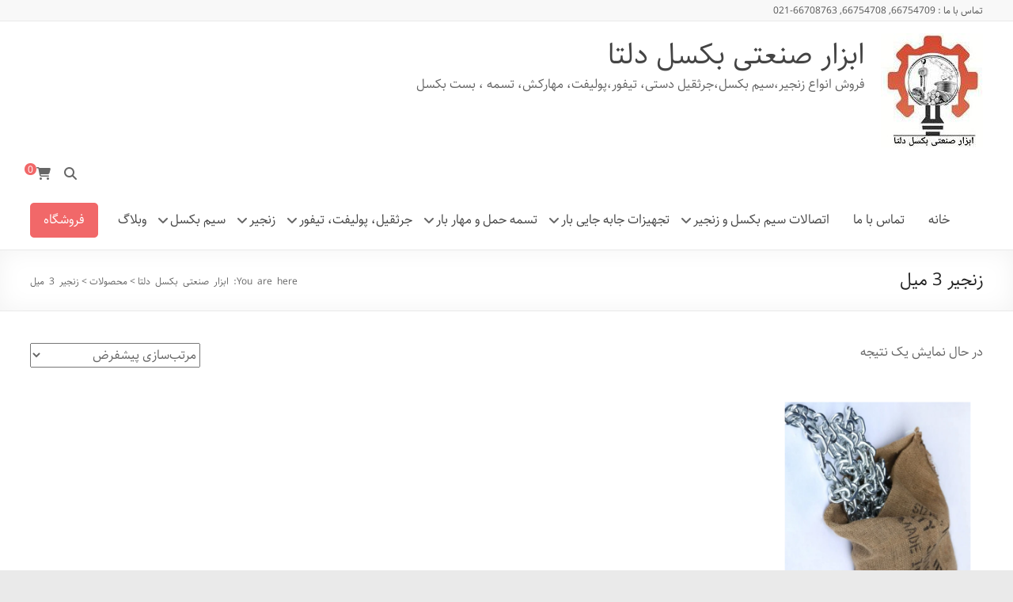

--- FILE ---
content_type: text/html; charset=UTF-8
request_url: https://boxeldelta.ir/product-tag/%D8%B2%D9%86%D8%AC%DB%8C%D8%B1-3-%D9%85%DB%8C%D9%84/
body_size: 20177
content:
<!DOCTYPE html>
<!--[if IE 7]>
<html class="ie ie7" dir="rtl" lang="fa-IR">
<![endif]-->
<!--[if IE 8]>
<html class="ie ie8" dir="rtl" lang="fa-IR">
<![endif]-->
<!--[if !(IE 7) & !(IE 8)]><!-->
<html dir="rtl" lang="fa-IR">
<!--<![endif]-->
<head>
	<meta charset="UTF-8" />
	<meta name="viewport" content="width=device-width, initial-scale=1">
	<link rel="profile" href="http://gmpg.org/xfn/11" />
	<meta name='robots' content='index, follow, max-image-preview:large, max-snippet:-1, max-video-preview:-1' />
<script>window._wca = window._wca || [];</script>

	<!-- This site is optimized with the Yoast SEO plugin v26.5 - https://yoast.com/wordpress/plugins/seo/ -->
	<title>بایگانی‌های زنجیر 3 میل - ابزار صنعتی بکسل دلتا</title>
	<link rel="canonical" href="https://boxeldelta.ir/?product_tag=زنجیر-3-میل" />
	<meta property="og:locale" content="fa_IR" />
	<meta property="og:type" content="article" />
	<meta property="og:title" content="بایگانی‌های زنجیر 3 میل - ابزار صنعتی بکسل دلتا" />
	<meta property="og:url" content="https://boxeldelta.ir/?product_tag=زنجیر-3-میل" />
	<meta property="og:site_name" content="ابزار صنعتی بکسل دلتا" />
	<meta name="twitter:card" content="summary_large_image" />
	<script type="application/ld+json" class="yoast-schema-graph">{"@context":"https://schema.org","@graph":[{"@type":"CollectionPage","@id":"https://boxeldelta.ir/?product_tag=%d8%b2%d9%86%d8%ac%db%8c%d8%b1-3-%d9%85%db%8c%d9%84","url":"https://boxeldelta.ir/?product_tag=%d8%b2%d9%86%d8%ac%db%8c%d8%b1-3-%d9%85%db%8c%d9%84","name":"بایگانی‌های زنجیر 3 میل - ابزار صنعتی بکسل دلتا","isPartOf":{"@id":"https://boxeldelta.ir/#website"},"primaryImageOfPage":{"@id":"https://boxeldelta.ir/?product_tag=%d8%b2%d9%86%d8%ac%db%8c%d8%b1-3-%d9%85%db%8c%d9%84#primaryimage"},"image":{"@id":"https://boxeldelta.ir/?product_tag=%d8%b2%d9%86%d8%ac%db%8c%d8%b1-3-%d9%85%db%8c%d9%84#primaryimage"},"thumbnailUrl":"https://boxeldelta.ir/wp-content/uploads/2024/02/galvanized-chaine.png","breadcrumb":{"@id":"https://boxeldelta.ir/?product_tag=%d8%b2%d9%86%d8%ac%db%8c%d8%b1-3-%d9%85%db%8c%d9%84#breadcrumb"},"inLanguage":"fa-IR"},{"@type":"ImageObject","inLanguage":"fa-IR","@id":"https://boxeldelta.ir/?product_tag=%d8%b2%d9%86%d8%ac%db%8c%d8%b1-3-%d9%85%db%8c%d9%84#primaryimage","url":"https://boxeldelta.ir/wp-content/uploads/2024/02/galvanized-chaine.png","contentUrl":"https://boxeldelta.ir/wp-content/uploads/2024/02/galvanized-chaine.png","width":680,"height":850,"caption":"زنجیر گالوانیزه"},{"@type":"BreadcrumbList","@id":"https://boxeldelta.ir/?product_tag=%d8%b2%d9%86%d8%ac%db%8c%d8%b1-3-%d9%85%db%8c%d9%84#breadcrumb","itemListElement":[{"@type":"ListItem","position":1,"name":"خانه","item":"https://boxeldelta.ir/"},{"@type":"ListItem","position":2,"name":"زنجیر 3 میل"}]},{"@type":"WebSite","@id":"https://boxeldelta.ir/#website","url":"https://boxeldelta.ir/","name":"ابزار صنعتی بکسل دلتا","description":"فروش انواع زنجیر،سیم بکسل،جرثقیل دستی، تیفور،پولیفت، مهارکش، تسمه ، بست بکسل","potentialAction":[{"@type":"SearchAction","target":{"@type":"EntryPoint","urlTemplate":"https://boxeldelta.ir/?s={search_term_string}"},"query-input":{"@type":"PropertyValueSpecification","valueRequired":true,"valueName":"search_term_string"}}],"inLanguage":"fa-IR"}]}</script>
	<!-- / Yoast SEO plugin. -->


<link rel='dns-prefetch' href='//stats.wp.com' />
<link rel='dns-prefetch' href='//fonts.googleapis.com' />
<link rel="alternate" type="application/rss+xml" title="ابزار صنعتی بکسل دلتا &raquo; خوراک" href="https://boxeldelta.ir/feed/" />
<link rel="alternate" type="application/rss+xml" title="ابزار صنعتی بکسل دلتا &raquo; خوراک دیدگاه‌ها" href="https://boxeldelta.ir/comments/feed/" />
<link rel="alternate" type="application/rss+xml" title="خوراک ابزار صنعتی بکسل دلتا &raquo; زنجیر 3 میل برچسب" href="https://boxeldelta.ir/product-tag/%d8%b2%d9%86%d8%ac%db%8c%d8%b1-3-%d9%85%db%8c%d9%84/feed/" />
<style id='wp-img-auto-sizes-contain-inline-css' type='text/css'>
img:is([sizes=auto i],[sizes^="auto," i]){contain-intrinsic-size:3000px 1500px}
/*# sourceURL=wp-img-auto-sizes-contain-inline-css */
</style>

<style id='wp-emoji-styles-inline-css' type='text/css'>

	img.wp-smiley, img.emoji {
		display: inline !important;
		border: none !important;
		box-shadow: none !important;
		height: 1em !important;
		width: 1em !important;
		margin: 0 0.07em !important;
		vertical-align: -0.1em !important;
		background: none !important;
		padding: 0 !important;
	}
/*# sourceURL=wp-emoji-styles-inline-css */
</style>
<link rel='stylesheet' id='wp-block-library-rtl-css' href='https://boxeldelta.ir/wp-includes/css/dist/block-library/style-rtl.min.css?ver=6.9' type='text/css' media='all' />
<style id='wp-block-library-theme-inline-css' type='text/css'>
.wp-block-audio :where(figcaption){color:#555;font-size:13px;text-align:center}.is-dark-theme .wp-block-audio :where(figcaption){color:#ffffffa6}.wp-block-audio{margin:0 0 1em}.wp-block-code{border:1px solid #ccc;border-radius:4px;font-family:Menlo,Consolas,monaco,monospace;padding:.8em 1em}.wp-block-embed :where(figcaption){color:#555;font-size:13px;text-align:center}.is-dark-theme .wp-block-embed :where(figcaption){color:#ffffffa6}.wp-block-embed{margin:0 0 1em}.blocks-gallery-caption{color:#555;font-size:13px;text-align:center}.is-dark-theme .blocks-gallery-caption{color:#ffffffa6}:root :where(.wp-block-image figcaption){color:#555;font-size:13px;text-align:center}.is-dark-theme :root :where(.wp-block-image figcaption){color:#ffffffa6}.wp-block-image{margin:0 0 1em}.wp-block-pullquote{border-bottom:4px solid;border-top:4px solid;color:currentColor;margin-bottom:1.75em}.wp-block-pullquote :where(cite),.wp-block-pullquote :where(footer),.wp-block-pullquote__citation{color:currentColor;font-size:.8125em;font-style:normal;text-transform:uppercase}.wp-block-quote{border-left:.25em solid;margin:0 0 1.75em;padding-left:1em}.wp-block-quote cite,.wp-block-quote footer{color:currentColor;font-size:.8125em;font-style:normal;position:relative}.wp-block-quote:where(.has-text-align-right){border-left:none;border-right:.25em solid;padding-left:0;padding-right:1em}.wp-block-quote:where(.has-text-align-center){border:none;padding-left:0}.wp-block-quote.is-large,.wp-block-quote.is-style-large,.wp-block-quote:where(.is-style-plain){border:none}.wp-block-search .wp-block-search__label{font-weight:700}.wp-block-search__button{border:1px solid #ccc;padding:.375em .625em}:where(.wp-block-group.has-background){padding:1.25em 2.375em}.wp-block-separator.has-css-opacity{opacity:.4}.wp-block-separator{border:none;border-bottom:2px solid;margin-left:auto;margin-right:auto}.wp-block-separator.has-alpha-channel-opacity{opacity:1}.wp-block-separator:not(.is-style-wide):not(.is-style-dots){width:100px}.wp-block-separator.has-background:not(.is-style-dots){border-bottom:none;height:1px}.wp-block-separator.has-background:not(.is-style-wide):not(.is-style-dots){height:2px}.wp-block-table{margin:0 0 1em}.wp-block-table td,.wp-block-table th{word-break:normal}.wp-block-table :where(figcaption){color:#555;font-size:13px;text-align:center}.is-dark-theme .wp-block-table :where(figcaption){color:#ffffffa6}.wp-block-video :where(figcaption){color:#555;font-size:13px;text-align:center}.is-dark-theme .wp-block-video :where(figcaption){color:#ffffffa6}.wp-block-video{margin:0 0 1em}:root :where(.wp-block-template-part.has-background){margin-bottom:0;margin-top:0;padding:1.25em 2.375em}
/*# sourceURL=/wp-includes/css/dist/block-library/theme.min.css */
</style>
<style id='classic-theme-styles-inline-css' type='text/css'>
/*! This file is auto-generated */
.wp-block-button__link{color:#fff;background-color:#32373c;border-radius:9999px;box-shadow:none;text-decoration:none;padding:calc(.667em + 2px) calc(1.333em + 2px);font-size:1.125em}.wp-block-file__button{background:#32373c;color:#fff;text-decoration:none}
/*# sourceURL=/wp-includes/css/classic-themes.min.css */
</style>
<link rel='stylesheet' id='mediaelement-css' href='https://boxeldelta.ir/wp-includes/js/mediaelement/mediaelementplayer-legacy.min.css?ver=4.2.17' type='text/css' media='all' />
<link rel='stylesheet' id='wp-mediaelement-css' href='https://boxeldelta.ir/wp-includes/js/mediaelement/wp-mediaelement.min.css?ver=6.9' type='text/css' media='all' />
<style id='jetpack-sharing-buttons-style-inline-css' type='text/css'>
.jetpack-sharing-buttons__services-list{display:flex;flex-direction:row;flex-wrap:wrap;gap:0;list-style-type:none;margin:5px;padding:0}.jetpack-sharing-buttons__services-list.has-small-icon-size{font-size:12px}.jetpack-sharing-buttons__services-list.has-normal-icon-size{font-size:16px}.jetpack-sharing-buttons__services-list.has-large-icon-size{font-size:24px}.jetpack-sharing-buttons__services-list.has-huge-icon-size{font-size:36px}@media print{.jetpack-sharing-buttons__services-list{display:none!important}}.editor-styles-wrapper .wp-block-jetpack-sharing-buttons{gap:0;padding-inline-start:0}ul.jetpack-sharing-buttons__services-list.has-background{padding:1.25em 2.375em}
/*# sourceURL=https://boxeldelta.ir/wp-content/plugins/jetpack/_inc/blocks/sharing-buttons/view.css */
</style>
<style id='global-styles-inline-css' type='text/css'>
:root{--wp--preset--aspect-ratio--square: 1;--wp--preset--aspect-ratio--4-3: 4/3;--wp--preset--aspect-ratio--3-4: 3/4;--wp--preset--aspect-ratio--3-2: 3/2;--wp--preset--aspect-ratio--2-3: 2/3;--wp--preset--aspect-ratio--16-9: 16/9;--wp--preset--aspect-ratio--9-16: 9/16;--wp--preset--color--black: #000000;--wp--preset--color--cyan-bluish-gray: #abb8c3;--wp--preset--color--white: #ffffff;--wp--preset--color--pale-pink: #f78da7;--wp--preset--color--vivid-red: #cf2e2e;--wp--preset--color--luminous-vivid-orange: #ff6900;--wp--preset--color--luminous-vivid-amber: #fcb900;--wp--preset--color--light-green-cyan: #7bdcb5;--wp--preset--color--vivid-green-cyan: #00d084;--wp--preset--color--pale-cyan-blue: #8ed1fc;--wp--preset--color--vivid-cyan-blue: #0693e3;--wp--preset--color--vivid-purple: #9b51e0;--wp--preset--gradient--vivid-cyan-blue-to-vivid-purple: linear-gradient(135deg,rgb(6,147,227) 0%,rgb(155,81,224) 100%);--wp--preset--gradient--light-green-cyan-to-vivid-green-cyan: linear-gradient(135deg,rgb(122,220,180) 0%,rgb(0,208,130) 100%);--wp--preset--gradient--luminous-vivid-amber-to-luminous-vivid-orange: linear-gradient(135deg,rgb(252,185,0) 0%,rgb(255,105,0) 100%);--wp--preset--gradient--luminous-vivid-orange-to-vivid-red: linear-gradient(135deg,rgb(255,105,0) 0%,rgb(207,46,46) 100%);--wp--preset--gradient--very-light-gray-to-cyan-bluish-gray: linear-gradient(135deg,rgb(238,238,238) 0%,rgb(169,184,195) 100%);--wp--preset--gradient--cool-to-warm-spectrum: linear-gradient(135deg,rgb(74,234,220) 0%,rgb(151,120,209) 20%,rgb(207,42,186) 40%,rgb(238,44,130) 60%,rgb(251,105,98) 80%,rgb(254,248,76) 100%);--wp--preset--gradient--blush-light-purple: linear-gradient(135deg,rgb(255,206,236) 0%,rgb(152,150,240) 100%);--wp--preset--gradient--blush-bordeaux: linear-gradient(135deg,rgb(254,205,165) 0%,rgb(254,45,45) 50%,rgb(107,0,62) 100%);--wp--preset--gradient--luminous-dusk: linear-gradient(135deg,rgb(255,203,112) 0%,rgb(199,81,192) 50%,rgb(65,88,208) 100%);--wp--preset--gradient--pale-ocean: linear-gradient(135deg,rgb(255,245,203) 0%,rgb(182,227,212) 50%,rgb(51,167,181) 100%);--wp--preset--gradient--electric-grass: linear-gradient(135deg,rgb(202,248,128) 0%,rgb(113,206,126) 100%);--wp--preset--gradient--midnight: linear-gradient(135deg,rgb(2,3,129) 0%,rgb(40,116,252) 100%);--wp--preset--font-size--small: 13px;--wp--preset--font-size--medium: 20px;--wp--preset--font-size--large: 36px;--wp--preset--font-size--x-large: 42px;--wp--preset--spacing--20: 0.44rem;--wp--preset--spacing--30: 0.67rem;--wp--preset--spacing--40: 1rem;--wp--preset--spacing--50: 1.5rem;--wp--preset--spacing--60: 2.25rem;--wp--preset--spacing--70: 3.38rem;--wp--preset--spacing--80: 5.06rem;--wp--preset--shadow--natural: 6px 6px 9px rgba(0, 0, 0, 0.2);--wp--preset--shadow--deep: 12px 12px 50px rgba(0, 0, 0, 0.4);--wp--preset--shadow--sharp: 6px 6px 0px rgba(0, 0, 0, 0.2);--wp--preset--shadow--outlined: 6px 6px 0px -3px rgb(255, 255, 255), 6px 6px rgb(0, 0, 0);--wp--preset--shadow--crisp: 6px 6px 0px rgb(0, 0, 0);}:where(.is-layout-flex){gap: 0.5em;}:where(.is-layout-grid){gap: 0.5em;}body .is-layout-flex{display: flex;}.is-layout-flex{flex-wrap: wrap;align-items: center;}.is-layout-flex > :is(*, div){margin: 0;}body .is-layout-grid{display: grid;}.is-layout-grid > :is(*, div){margin: 0;}:where(.wp-block-columns.is-layout-flex){gap: 2em;}:where(.wp-block-columns.is-layout-grid){gap: 2em;}:where(.wp-block-post-template.is-layout-flex){gap: 1.25em;}:where(.wp-block-post-template.is-layout-grid){gap: 1.25em;}.has-black-color{color: var(--wp--preset--color--black) !important;}.has-cyan-bluish-gray-color{color: var(--wp--preset--color--cyan-bluish-gray) !important;}.has-white-color{color: var(--wp--preset--color--white) !important;}.has-pale-pink-color{color: var(--wp--preset--color--pale-pink) !important;}.has-vivid-red-color{color: var(--wp--preset--color--vivid-red) !important;}.has-luminous-vivid-orange-color{color: var(--wp--preset--color--luminous-vivid-orange) !important;}.has-luminous-vivid-amber-color{color: var(--wp--preset--color--luminous-vivid-amber) !important;}.has-light-green-cyan-color{color: var(--wp--preset--color--light-green-cyan) !important;}.has-vivid-green-cyan-color{color: var(--wp--preset--color--vivid-green-cyan) !important;}.has-pale-cyan-blue-color{color: var(--wp--preset--color--pale-cyan-blue) !important;}.has-vivid-cyan-blue-color{color: var(--wp--preset--color--vivid-cyan-blue) !important;}.has-vivid-purple-color{color: var(--wp--preset--color--vivid-purple) !important;}.has-black-background-color{background-color: var(--wp--preset--color--black) !important;}.has-cyan-bluish-gray-background-color{background-color: var(--wp--preset--color--cyan-bluish-gray) !important;}.has-white-background-color{background-color: var(--wp--preset--color--white) !important;}.has-pale-pink-background-color{background-color: var(--wp--preset--color--pale-pink) !important;}.has-vivid-red-background-color{background-color: var(--wp--preset--color--vivid-red) !important;}.has-luminous-vivid-orange-background-color{background-color: var(--wp--preset--color--luminous-vivid-orange) !important;}.has-luminous-vivid-amber-background-color{background-color: var(--wp--preset--color--luminous-vivid-amber) !important;}.has-light-green-cyan-background-color{background-color: var(--wp--preset--color--light-green-cyan) !important;}.has-vivid-green-cyan-background-color{background-color: var(--wp--preset--color--vivid-green-cyan) !important;}.has-pale-cyan-blue-background-color{background-color: var(--wp--preset--color--pale-cyan-blue) !important;}.has-vivid-cyan-blue-background-color{background-color: var(--wp--preset--color--vivid-cyan-blue) !important;}.has-vivid-purple-background-color{background-color: var(--wp--preset--color--vivid-purple) !important;}.has-black-border-color{border-color: var(--wp--preset--color--black) !important;}.has-cyan-bluish-gray-border-color{border-color: var(--wp--preset--color--cyan-bluish-gray) !important;}.has-white-border-color{border-color: var(--wp--preset--color--white) !important;}.has-pale-pink-border-color{border-color: var(--wp--preset--color--pale-pink) !important;}.has-vivid-red-border-color{border-color: var(--wp--preset--color--vivid-red) !important;}.has-luminous-vivid-orange-border-color{border-color: var(--wp--preset--color--luminous-vivid-orange) !important;}.has-luminous-vivid-amber-border-color{border-color: var(--wp--preset--color--luminous-vivid-amber) !important;}.has-light-green-cyan-border-color{border-color: var(--wp--preset--color--light-green-cyan) !important;}.has-vivid-green-cyan-border-color{border-color: var(--wp--preset--color--vivid-green-cyan) !important;}.has-pale-cyan-blue-border-color{border-color: var(--wp--preset--color--pale-cyan-blue) !important;}.has-vivid-cyan-blue-border-color{border-color: var(--wp--preset--color--vivid-cyan-blue) !important;}.has-vivid-purple-border-color{border-color: var(--wp--preset--color--vivid-purple) !important;}.has-vivid-cyan-blue-to-vivid-purple-gradient-background{background: var(--wp--preset--gradient--vivid-cyan-blue-to-vivid-purple) !important;}.has-light-green-cyan-to-vivid-green-cyan-gradient-background{background: var(--wp--preset--gradient--light-green-cyan-to-vivid-green-cyan) !important;}.has-luminous-vivid-amber-to-luminous-vivid-orange-gradient-background{background: var(--wp--preset--gradient--luminous-vivid-amber-to-luminous-vivid-orange) !important;}.has-luminous-vivid-orange-to-vivid-red-gradient-background{background: var(--wp--preset--gradient--luminous-vivid-orange-to-vivid-red) !important;}.has-very-light-gray-to-cyan-bluish-gray-gradient-background{background: var(--wp--preset--gradient--very-light-gray-to-cyan-bluish-gray) !important;}.has-cool-to-warm-spectrum-gradient-background{background: var(--wp--preset--gradient--cool-to-warm-spectrum) !important;}.has-blush-light-purple-gradient-background{background: var(--wp--preset--gradient--blush-light-purple) !important;}.has-blush-bordeaux-gradient-background{background: var(--wp--preset--gradient--blush-bordeaux) !important;}.has-luminous-dusk-gradient-background{background: var(--wp--preset--gradient--luminous-dusk) !important;}.has-pale-ocean-gradient-background{background: var(--wp--preset--gradient--pale-ocean) !important;}.has-electric-grass-gradient-background{background: var(--wp--preset--gradient--electric-grass) !important;}.has-midnight-gradient-background{background: var(--wp--preset--gradient--midnight) !important;}.has-small-font-size{font-size: var(--wp--preset--font-size--small) !important;}.has-medium-font-size{font-size: var(--wp--preset--font-size--medium) !important;}.has-large-font-size{font-size: var(--wp--preset--font-size--large) !important;}.has-x-large-font-size{font-size: var(--wp--preset--font-size--x-large) !important;}
:where(.wp-block-post-template.is-layout-flex){gap: 1.25em;}:where(.wp-block-post-template.is-layout-grid){gap: 1.25em;}
:where(.wp-block-term-template.is-layout-flex){gap: 1.25em;}:where(.wp-block-term-template.is-layout-grid){gap: 1.25em;}
:where(.wp-block-columns.is-layout-flex){gap: 2em;}:where(.wp-block-columns.is-layout-grid){gap: 2em;}
:root :where(.wp-block-pullquote){font-size: 1.5em;line-height: 1.6;}
/*# sourceURL=global-styles-inline-css */
</style>
<link rel='stylesheet' id='dashicons-css' href='https://boxeldelta.ir/wp-includes/css/dashicons.min.css?ver=6.9' type='text/css' media='all' />
<link rel='stylesheet' id='everest-forms-general-rtl-css' href='https://boxeldelta.ir/wp-content/plugins/everest-forms/assets/css/everest-forms-rtl.css?ver=3.4.1' type='text/css' media='all' />
<link rel='stylesheet' id='jquery-intl-tel-input-css' href='https://boxeldelta.ir/wp-content/plugins/everest-forms/assets/css/intlTelInput.css?ver=3.4.1' type='text/css' media='all' />
<link rel='stylesheet' id='woocommerce-layout-rtl-css' href='https://boxeldelta.ir/wp-content/plugins/woocommerce/assets/css/woocommerce-layout-rtl.css?ver=10.3.7' type='text/css' media='all' />
<style id='woocommerce-layout-inline-css' type='text/css'>

	.infinite-scroll .woocommerce-pagination {
		display: none;
	}
/*# sourceURL=woocommerce-layout-inline-css */
</style>
<link rel='stylesheet' id='woocommerce-smallscreen-rtl-css' href='https://boxeldelta.ir/wp-content/plugins/woocommerce/assets/css/woocommerce-smallscreen-rtl.css?ver=10.3.7' type='text/css' media='only screen and (max-width: 768px)' />
<link rel='stylesheet' id='woocommerce-general-rtl-css' href='https://boxeldelta.ir/wp-content/plugins/woocommerce/assets/css/woocommerce-rtl.css?ver=10.3.7' type='text/css' media='all' />
<style id='woocommerce-inline-inline-css' type='text/css'>
.woocommerce form .form-row .required { visibility: visible; }
/*# sourceURL=woocommerce-inline-inline-css */
</style>
<link rel='stylesheet' id='brands-styles-css' href='https://boxeldelta.ir/wp-content/plugins/woocommerce/assets/css/brands.css?ver=10.3.7' type='text/css' media='all' />
<link rel='stylesheet' id='spacious_style-rtl-css' href='https://boxeldelta.ir/wp-content/themes/spacious-store-child/style-rtl.css?ver=6.9' type='text/css' media='all' />
<style id='spacious_style-inline-css' type='text/css'>
.previous a:hover, .next a:hover, a, #site-title a:hover, .main-navigation ul li.current_page_item a, .main-navigation ul li:hover > a, .main-navigation ul li ul li a:hover, .main-navigation ul li ul li:hover > a, .main-navigation ul li.current-menu-item ul li a:hover, .main-navigation ul li:hover > .sub-toggle, .main-navigation a:hover, .main-navigation ul li.current-menu-item a, .main-navigation ul li.current_page_ancestor a, .main-navigation ul li.current-menu-ancestor a, .main-navigation ul li.current_page_item a, .main-navigation ul li:hover > a, .small-menu a:hover, .small-menu ul li.current-menu-item a, .small-menu ul li.current_page_ancestor a, .small-menu ul li.current-menu-ancestor a, .small-menu ul li.current_page_item a, .small-menu ul li:hover > a, .breadcrumb a:hover, .tg-one-half .widget-title a:hover, .tg-one-third .widget-title a:hover, .tg-one-fourth .widget-title a:hover, .pagination a span:hover, #content .comments-area a.comment-permalink:hover, .comments-area .comment-author-link a:hover, .comment .comment-reply-link:hover, .nav-previous a:hover, .nav-next a:hover, #wp-calendar #today, .footer-widgets-area a:hover, .footer-socket-wrapper .copyright a:hover, .read-more, .more-link, .post .entry-title a:hover, .page .entry-title a:hover, .post .entry-meta a:hover, .type-page .entry-meta a:hover, .single #content .tags a:hover, .widget_testimonial .testimonial-icon:before, .header-action .search-wrapper:hover .fa{color:#f16869;}.spacious-button, input[type="reset"], input[type="button"], input[type="submit"], button, #featured-slider .slider-read-more-button, #controllers a:hover, #controllers a.active, .pagination span ,.site-header .menu-toggle:hover, .call-to-action-button, .comments-area .comment-author-link span, a#back-top:before, .post .entry-meta .read-more-link, a#scroll-up, .search-form span, .main-navigation .tg-header-button-wrap.button-one a{background-color:#f16869;}.main-small-navigation li:hover, .main-small-navigation ul > .current_page_item, .main-small-navigation ul > .current-menu-item, .spacious-woocommerce-cart-views .cart-value{background:#f16869;}.main-navigation ul li ul, .widget_testimonial .testimonial-post{border-top-color:#f16869;}blockquote, .call-to-action-content-wrapper{border-left-color:#f16869;}.site-header .menu-toggle:hover.entry-meta a.read-more:hover,#featured-slider .slider-read-more-button:hover,.call-to-action-button:hover,.entry-meta .read-more-link:hover,.spacious-button:hover, input[type="reset"]:hover, input[type="button"]:hover, input[type="submit"]:hover, button:hover{background:#bf3637;}.pagination a span:hover, .main-navigation .tg-header-button-wrap.button-one a{border-color:#f16869;}.widget-title span{border-bottom-color:#f16869;}.widget_service_block a.more-link:hover, .widget_featured_single_post a.read-more:hover,#secondary a:hover,logged-in-as:hover  a,.single-page p a:hover{color:#bf3637;}.main-navigation .tg-header-button-wrap.button-one a:hover{background-color:#bf3637;}body, button, input, select, textarea, p, .entry-meta, .read-more, .more-link, .widget_testimonial .testimonial-author, #featured-slider .slider-read-more-button{font-family:Roboto;}h1, h2, h3, h4, h5, h6{font-family:Roboto;}
/*# sourceURL=spacious_style-inline-css */
</style>
<link rel='stylesheet' id='spacious-genericons-css' href='https://boxeldelta.ir/wp-content/themes/spacious/genericons/genericons.css?ver=3.3.1' type='text/css' media='all' />
<link rel='stylesheet' id='spacious-font-awesome-css' href='https://boxeldelta.ir/wp-content/themes/spacious/font-awesome/css/font-awesome.min.css?ver=4.7.1' type='text/css' media='all' />
<link rel='stylesheet' id='spacious_googlefonts-css' href='//fonts.googleapis.com/css?family=Roboto&#038;1&#038;display=swap&#038;ver=1.9.7' type='text/css' media='all' />
<link rel='stylesheet' id='style-css' href='https://boxeldelta.ir/wp-content/themes/spacious-store-child/navid-rtl.css?ver=1.0' type='text/css' media='all' />
<link rel='stylesheet' id='shbnam-rtl-css' href='https://boxeldelta.ir/wp-content/themes/spacious-store-child/rtl-sahel.css?ver=1.0.0' type='text/css' media='all' />
<link rel='stylesheet' id='call-now-button-modern-style-css' href='https://boxeldelta.ir/wp-content/plugins/call-now-button/resources/style/modern.css?ver=1.5.5' type='text/css' media='all' />
<script type="text/javascript" src="https://boxeldelta.ir/wp-includes/js/jquery/jquery.min.js?ver=3.7.1" id="jquery-core-js"></script>
<script type="text/javascript" src="https://boxeldelta.ir/wp-includes/js/jquery/jquery-migrate.min.js?ver=3.4.1" id="jquery-migrate-js"></script>
<script type="text/javascript" src="https://boxeldelta.ir/wp-content/plugins/woocommerce/assets/js/jquery-blockui/jquery.blockUI.min.js?ver=2.7.0-wc.10.3.7" id="wc-jquery-blockui-js" defer="defer" data-wp-strategy="defer"></script>
<script type="text/javascript" id="wc-add-to-cart-js-extra">
/* <![CDATA[ */
var wc_add_to_cart_params = {"ajax_url":"/wp-admin/admin-ajax.php","wc_ajax_url":"/?wc-ajax=%%endpoint%%","i18n_view_cart":"\u0645\u0634\u0627\u0647\u062f\u0647 \u0633\u0628\u062f \u062e\u0631\u06cc\u062f","cart_url":"https://boxeldelta.ir/cart/","is_cart":"","cart_redirect_after_add":"no"};
//# sourceURL=wc-add-to-cart-js-extra
/* ]]> */
</script>
<script type="text/javascript" src="https://boxeldelta.ir/wp-content/plugins/woocommerce/assets/js/frontend/add-to-cart.min.js?ver=10.3.7" id="wc-add-to-cart-js" defer="defer" data-wp-strategy="defer"></script>
<script type="text/javascript" src="https://boxeldelta.ir/wp-content/plugins/woocommerce/assets/js/js-cookie/js.cookie.min.js?ver=2.1.4-wc.10.3.7" id="wc-js-cookie-js" defer="defer" data-wp-strategy="defer"></script>
<script type="text/javascript" id="woocommerce-js-extra">
/* <![CDATA[ */
var woocommerce_params = {"ajax_url":"/wp-admin/admin-ajax.php","wc_ajax_url":"/?wc-ajax=%%endpoint%%","i18n_password_show":"\u0646\u0645\u0627\u06cc\u0634 \u0631\u0645\u0632 \u0639\u0628\u0648\u0631","i18n_password_hide":"\u0645\u062e\u0641\u06cc\u200c\u0633\u0627\u0632\u06cc \u0631\u0645\u0632 \u0639\u0628\u0648\u0631"};
//# sourceURL=woocommerce-js-extra
/* ]]> */
</script>
<script type="text/javascript" src="https://boxeldelta.ir/wp-content/plugins/woocommerce/assets/js/frontend/woocommerce.min.js?ver=10.3.7" id="woocommerce-js" defer="defer" data-wp-strategy="defer"></script>
<script type="text/javascript" src="https://boxeldelta.ir/wp-content/themes/spacious/js/spacious-custom.js?ver=6.9" id="spacious-custom-js"></script>
<script type="text/javascript" src="https://stats.wp.com/s-202605.js" id="woocommerce-analytics-js" defer="defer" data-wp-strategy="defer"></script>
<link rel="https://api.w.org/" href="https://boxeldelta.ir/wp-json/" /><link rel="alternate" title="JSON" type="application/json" href="https://boxeldelta.ir/wp-json/wp/v2/product_tag/271" /><link rel="EditURI" type="application/rsd+xml" title="RSD" href="https://boxeldelta.ir/xmlrpc.php?rsd" />
<meta name="generator" content="WordPress 6.9" />
<meta name="generator" content="Everest Forms 3.4.1" />
<meta name="generator" content="WooCommerce 10.3.7" />
	<style>img#wpstats{display:none}</style>
			<noscript><style>.woocommerce-product-gallery{ opacity: 1 !important; }</style></noscript>
	<meta name="generator" content="Elementor 3.33.3; features: e_font_icon_svg, additional_custom_breakpoints; settings: css_print_method-external, google_font-enabled, font_display-swap">
<style type="text/css">.recentcomments a{display:inline !important;padding:0 !important;margin:0 !important;}</style>			<style>
				.e-con.e-parent:nth-of-type(n+4):not(.e-lazyloaded):not(.e-no-lazyload),
				.e-con.e-parent:nth-of-type(n+4):not(.e-lazyloaded):not(.e-no-lazyload) * {
					background-image: none !important;
				}
				@media screen and (max-height: 1024px) {
					.e-con.e-parent:nth-of-type(n+3):not(.e-lazyloaded):not(.e-no-lazyload),
					.e-con.e-parent:nth-of-type(n+3):not(.e-lazyloaded):not(.e-no-lazyload) * {
						background-image: none !important;
					}
				}
				@media screen and (max-height: 640px) {
					.e-con.e-parent:nth-of-type(n+2):not(.e-lazyloaded):not(.e-no-lazyload),
					.e-con.e-parent:nth-of-type(n+2):not(.e-lazyloaded):not(.e-no-lazyload) * {
						background-image: none !important;
					}
				}
			</style>
			<link rel="icon" href="https://boxeldelta.ir/wp-content/uploads/2023/12/cropped-cropped-cropped-boxel-delta-logo-1-32x32.jpg" sizes="32x32" />
<link rel="icon" href="https://boxeldelta.ir/wp-content/uploads/2023/12/cropped-cropped-cropped-boxel-delta-logo-1-192x192.jpg" sizes="192x192" />
<link rel="apple-touch-icon" href="https://boxeldelta.ir/wp-content/uploads/2023/12/cropped-cropped-cropped-boxel-delta-logo-1-180x180.jpg" />
<meta name="msapplication-TileImage" content="https://boxeldelta.ir/wp-content/uploads/2023/12/cropped-cropped-cropped-boxel-delta-logo-1-270x270.jpg" />
		<style type="text/css"> blockquote { border-left: 3px solid #f16869; }
			.spacious-button, input[type="reset"], input[type="button"], input[type="submit"], button { background-color: #f16869; }
			.previous a:hover, .next a:hover { 	color: #f16869; }
			a { color: #f16869; }
			#site-title a:hover { color: #f16869; }
			.main-navigation ul li.current_page_item a, .main-navigation ul li:hover > a { color: #f16869; }
			.main-navigation ul li ul { border-top: 1px solid #f16869; }
			.main-navigation ul li ul li a:hover, .main-navigation ul li ul li:hover > a, .main-navigation ul li.current-menu-item ul li a:hover, .main-navigation ul li:hover > .sub-toggle { color: #f16869; }
			.site-header .menu-toggle:hover.entry-meta a.read-more:hover,#featured-slider .slider-read-more-button:hover,.call-to-action-button:hover,.entry-meta .read-more-link:hover,.spacious-button:hover, input[type="reset"]:hover, input[type="button"]:hover, input[type="submit"]:hover, button:hover { background: #bf3637; }
			.main-small-navigation li:hover { background: #f16869; }
			.main-small-navigation ul > .current_page_item, .main-small-navigation ul > .current-menu-item { background: #f16869; }
			.main-navigation a:hover, .main-navigation ul li.current-menu-item a, .main-navigation ul li.current_page_ancestor a, .main-navigation ul li.current-menu-ancestor a, .main-navigation ul li.current_page_item a, .main-navigation ul li:hover > a  { color: #f16869; }
			.small-menu a:hover, .small-menu ul li.current-menu-item a, .small-menu ul li.current_page_ancestor a, .small-menu ul li.current-menu-ancestor a, .small-menu ul li.current_page_item a, .small-menu ul li:hover > a { color: #f16869; }
			#featured-slider .slider-read-more-button { background-color: #f16869; }
			#controllers a:hover, #controllers a.active { background-color: #f16869; color: #f16869; }
			.widget_service_block a.more-link:hover, .widget_featured_single_post a.read-more:hover,#secondary a:hover,logged-in-as:hover  a,.single-page p a:hover{ color: #bf3637; }
			.breadcrumb a:hover { color: #f16869; }
			.tg-one-half .widget-title a:hover, .tg-one-third .widget-title a:hover, .tg-one-fourth .widget-title a:hover { color: #f16869; }
			.pagination span ,.site-header .menu-toggle:hover{ background-color: #f16869; }
			.pagination a span:hover { color: #f16869; border-color: #f16869; }
			.widget_testimonial .testimonial-post { border-color: #f16869 #EAEAEA #EAEAEA #EAEAEA; }
			.call-to-action-content-wrapper { border-color: #EAEAEA #EAEAEA #EAEAEA #f16869; }
			.call-to-action-button { background-color: #f16869; }
			#content .comments-area a.comment-permalink:hover { color: #f16869; }
			.comments-area .comment-author-link a:hover { color: #f16869; }
			.comments-area .comment-author-link span { background-color: #f16869; }
			.comment .comment-reply-link:hover { color: #f16869; }
			.nav-previous a:hover, .nav-next a:hover { color: #f16869; }
			#wp-calendar #today { color: #f16869; }
			.widget-title span { border-bottom: 2px solid #f16869; }
			.footer-widgets-area a:hover { color: #f16869 !important; }
			.footer-socket-wrapper .copyright a:hover { color: #f16869; }
			a#back-top:before { background-color: #f16869; }
			.read-more, .more-link { color: #f16869; }
			.post .entry-title a:hover, .page .entry-title a:hover { color: #f16869; }
			.post .entry-meta .read-more-link { background-color: #f16869; }
			.post .entry-meta a:hover, .type-page .entry-meta a:hover { color: #f16869; }
			.single #content .tags a:hover { color: #f16869; }
			.widget_testimonial .testimonial-icon:before { color: #f16869; }
			a#scroll-up { background-color: #f16869; }
			.search-form span { background-color: #f16869; }.header-action .search-wrapper:hover .fa{ color: #f16869} .spacious-woocommerce-cart-views .cart-value { background:#f16869}.main-navigation .tg-header-button-wrap.button-one a{background-color:#f16869} .main-navigation .tg-header-button-wrap.button-one a{border-color:#f16869}.main-navigation .tg-header-button-wrap.button-one a:hover{background-color:#bf3637}.main-navigation .tg-header-button-wrap.button-one a:hover{border-color:#bf3637}</style>
				<style type="text/css" id="wp-custom-css">
			.elementor-element-d7380da img{margin-bottom:0}.mc4wp-form .mc4wp-form-fields{position:relative}.mc4wp-form .mc4wp-form-fields input[type=submit]{position:absolute;padding:15px 25px;margin-top:75px;text-transform:uppercase;top:50%;left:50%;transform:translate(-50%,-50%)}.mc4wp-form .mc4wp-form-fields input[type=email]{width:50%;text-align:center;display:block;margin:0 auto;padding:15px;background:0 0;color:#fff}.woocommerce ul.products li.product .button{background:0 0;border:3px double #afafaf;border-radius:0}.main-navigation .tg-header-button-wrap{padding:10px 15px}.elementor-button{transition:.3s}.elementor-6 .elementor-element.elementor-element-ccaaa88{padding:50px 0 50px 0}
button:hover {
      box-shadow: none;
}
.elementor-shortcode .product {
    margin-bottom: 0 !important;
}
@media (min-width: 768px) {
.elementor-shortcode ul.products li.product {
    margin-bottom: 0;
}
}				</style>
		</head>

<body class="rtl archive tax-product_tag term--3- term-271 custom-background wp-custom-logo wp-embed-responsive wp-theme-spacious wp-child-theme-spacious-store-child theme-spacious everest-forms-no-js woocommerce woocommerce-page woocommerce-no-js no-sidebar-full-width better-responsive-menu wide-1218 spacious-menu-header-button-enabled elementor-default elementor-kit-13">


<div id="page" class="hfeed site">
	<a class="skip-link screen-reader-text" href="#main">Skip to content</a>

	
	
	<header id="masthead" class="site-header clearfix spacious-header-display-one">

					<div id="header-meta">
				<div class="inner-wrap clearfix">
					
					<div class="small-info-text"><p>تماس با ما : 66754709, 66754708, 66708763-021</p></div>

					<nav class="small-menu" class="clearfix">
											</nav>
				</div>
			</div>
		
		
		<div id="header-text-nav-container" class="">

			<div class="inner-wrap" id="spacious-header-display-one">

				<div id="header-text-nav-wrap" class="clearfix">
					<div id="header-left-section">
													<div id="header-logo-image">

								<a href="https://boxeldelta.ir/" class="custom-logo-link" rel="home"><img width="129" height="144" src="https://boxeldelta.ir/wp-content/uploads/2023/12/cropped-cropped-boxel-delta-logo-1.jpg" class="custom-logo" alt="ابزار صنعتی بکسل دلتا" decoding="async" /></a>
							</div><!-- #header-logo-image -->

							
						<div id="header-text" class="">
															<h3 id="site-title">
									<a href="https://boxeldelta.ir/"
									   title="ابزار صنعتی بکسل دلتا"
									   rel="home">ابزار صنعتی بکسل دلتا</a>
								</h3>
														<p id="site-description">فروش انواع زنجیر،سیم بکسل،جرثقیل دستی، تیفور،پولیفت، مهارکش، تسمه ، بست بکسل</p>
							<!-- #site-description -->
						</div><!-- #header-text -->

					</div><!-- #header-left-section -->
					<div id="header-right-section">
						
													<div class="header-action">
											<div class="cart-wrapper">
				<div class="spacious-woocommerce-cart-views">

					<!-- Show cart icon with total cart item -->
					
					<a href="https://boxeldelta.ir/cart/" class="wcmenucart-contents">
						<i class="fa fa-shopping-cart"></i>
						<span class="cart-value">0</span>
					</a>

					<!-- Show total cart price -->
					<div class="spacious-woocommerce-cart-wrap">
						<div class="spacious-woocommerce-cart">Total</div>
						<div class="cart-total">&#xfdfc;0</div>
					</div>
				</div>

				<!-- WooCommerce Cart Widget -->
				<div class="widget woocommerce widget_shopping_cart"><h2 class="widgettitle">سبد خرید</h2><div class="widget_shopping_cart_content"></div></div>
			</div> <!-- /.cart-wrapper -->
											<div class="search-wrapper">
										<div class="search">
											<i class="fa fa-search"> </i>
										</div>
										<div class="header-search-form">
											<form action="https://boxeldelta.ir/" class="search-form searchform clearfix" method="get">
	<div class="search-wrap">
		<input type="text" placeholder="Search" class="s field" name="s">
		<button class="search-icon" type="submit"></button>
	</div>
</form><!-- .searchform -->										</div>
									</div><!-- /.search-wrapper -->
															</div>
						
						
		<nav id="site-navigation" class="main-navigation clearfix  spacious-header-button-enabled " role="navigation">
			<p class="menu-toggle">
				<span class="screen-reader-text">Menu</span>
			</p>
			<div class="menu-primary-container"><ul id="menu-%d9%81%d9%87%d8%b1%d8%b3%d8%aa-%d8%a7%d8%b5%d9%84%db%8c" class="menu"><li id="menu-item-848" class="menu-item menu-item-type-post_type menu-item-object-page menu-item-home menu-item-848"><a href="https://boxeldelta.ir/">خانه</a></li>
<li id="menu-item-850" class="menu-item menu-item-type-post_type menu-item-object-page menu-item-850"><a href="https://boxeldelta.ir/contact/">تماس با ما</a></li>
<li id="menu-item-853" class="menu-item menu-item-type-taxonomy menu-item-object-product_cat menu-item-has-children menu-item-853"><a href="https://boxeldelta.ir/product-category/my-products/connections/">اتصالات سیم بکسل و زنجیر</a>
<ul class="sub-menu">
	<li id="menu-item-854" class="menu-item menu-item-type-taxonomy menu-item-object-product_cat menu-item-has-children menu-item-854"><a href="https://boxeldelta.ir/product-category/my-products/connections/wire-rope-clips/">بست سیم بکسل</a>
	<ul class="sub-menu">
		<li id="menu-item-855" class="menu-item menu-item-type-taxonomy menu-item-object-product_cat menu-item-855"><a href="https://boxeldelta.ir/product-category/my-products/connections/wire-rope-clips/stanless-steel-clips/">بست استیل سیم بکسل</a></li>
		<li id="menu-item-856" class="menu-item menu-item-type-taxonomy menu-item-object-product_cat menu-item-856"><a href="https://boxeldelta.ir/product-category/my-products/connections/wire-rope-clips/din741-wire-rope-clips/">بست چدن سیم بکسل</a></li>
		<li id="menu-item-857" class="menu-item menu-item-type-taxonomy menu-item-object-product_cat menu-item-857"><a href="https://boxeldelta.ir/product-category/my-products/connections/wire-rope-clips/wire-rope-clips-wire-rope-clips/">بست فولادی سیم بکسل</a></li>
	</ul>
</li>
	<li id="menu-item-858" class="menu-item menu-item-type-taxonomy menu-item-object-product_cat menu-item-has-children menu-item-858"><a href="https://boxeldelta.ir/product-category/my-products/connections/shakle/">شگل</a>
	<ul class="sub-menu">
		<li id="menu-item-859" class="menu-item menu-item-type-taxonomy menu-item-object-product_cat menu-item-859"><a href="https://boxeldelta.ir/product-category/my-products/connections/shakle/g209-us-shakle/">شگل تناژدار</a></li>
		<li id="menu-item-860" class="menu-item menu-item-type-taxonomy menu-item-object-product_cat menu-item-860"><a href="https://boxeldelta.ir/product-category/my-products/connections/shakle/d-shakle/">شگل ساده U</a></li>
	</ul>
</li>
	<li id="menu-item-905" class="menu-item menu-item-type-taxonomy menu-item-object-product_cat menu-item-905"><a href="https://boxeldelta.ir/product-category/my-products/connections/galv-turnbuckles/">مهارکش</a></li>
	<li id="menu-item-861" class="menu-item menu-item-type-taxonomy menu-item-object-product_cat menu-item-has-children menu-item-861"><a href="https://boxeldelta.ir/product-category/my-products/connections/hooks/">قلاب</a>
	<ul class="sub-menu">
		<li id="menu-item-862" class="menu-item menu-item-type-taxonomy menu-item-object-product_cat menu-item-862"><a href="https://boxeldelta.ir/product-category/my-products/connections/hooks/eye-hoist-hooks/">قلاب اس ضامن دار</a></li>
		<li id="menu-item-1204" class="menu-item menu-item-type-taxonomy menu-item-object-product_cat menu-item-1204"><a href="https://boxeldelta.ir/product-category/my-products/connections/hooks/eye-bolt/">قلاب دینام</a></li>
		<li id="menu-item-863" class="menu-item menu-item-type-taxonomy menu-item-object-product_cat menu-item-has-children menu-item-863"><a href="https://boxeldelta.ir/product-category/my-products/connections/hooks/snap-hook-zink-plated/">کارابین</a>
		<ul class="sub-menu">
			<li id="menu-item-864" class="menu-item menu-item-type-taxonomy menu-item-object-product_cat menu-item-864"><a href="https://boxeldelta.ir/product-category/my-products/connections/hooks/snap-hook-zink-plated/snapp-hook_by_screw/">کارابین پیچی</a></li>
			<li id="menu-item-865" class="menu-item menu-item-type-taxonomy menu-item-object-product_cat menu-item-865"><a href="https://boxeldelta.ir/product-category/my-products/connections/hooks/snap-hook-zink-plated/quick-link/">کارابین دانه زنجیری</a></li>
			<li id="menu-item-866" class="menu-item menu-item-type-taxonomy menu-item-object-product_cat menu-item-866"><a href="https://boxeldelta.ir/product-category/my-products/connections/hooks/snap-hook-zink-plated/snapp-hooks/">کارابین ساده</a></li>
		</ul>
</li>
		<li id="menu-item-2104" class="menu-item menu-item-type-taxonomy menu-item-object-product_cat menu-item-2104"><a href="https://boxeldelta.ir/product-category/my-products/connections/hooks/%d9%82%d9%84%d8%a7%d8%a8-%d8%af%d8%a7%d9%86%d9%87-%da%af%db%8c%d8%b1/">قلاب دانه گیر</a></li>
	</ul>
</li>
	<li id="menu-item-1230" class="menu-item menu-item-type-taxonomy menu-item-object-product_cat menu-item-1230"><a href="https://boxeldelta.ir/product-category/my-products/connections/wire-rope-thimble-eyes/">گوشواره چشمی سیم بکسل</a></li>
	<li id="menu-item-1843" class="menu-item menu-item-type-taxonomy menu-item-object-product_cat menu-item-1843"><a href="https://boxeldelta.ir/product-category/my-products/connections/master-link/">حلقه اسلینگ</a></li>
</ul>
</li>
<li id="menu-item-867" class="menu-item menu-item-type-taxonomy menu-item-object-product_cat menu-item-has-children menu-item-867"><a href="https://boxeldelta.ir/product-category/my-products/cargo-handling-equipment/">تجهیزات جابه جایی بار</a>
<ul class="sub-menu">
	<li id="menu-item-906" class="menu-item menu-item-type-taxonomy menu-item-object-product_cat menu-item-has-children menu-item-906"><a href="https://boxeldelta.ir/product-category/my-products/winch/">وینچ</a>
	<ul class="sub-menu">
		<li id="menu-item-907" class="menu-item menu-item-type-taxonomy menu-item-object-product_cat menu-item-907"><a href="https://boxeldelta.ir/product-category/my-products/winch/electric-hoist/">وینچ برقی</a></li>
		<li id="menu-item-908" class="menu-item menu-item-type-taxonomy menu-item-object-product_cat menu-item-has-children menu-item-908"><a href="https://boxeldelta.ir/product-category/my-products/winch/hand-winch/">وینچ دستی</a>
		<ul class="sub-menu">
			<li id="menu-item-909" class="menu-item menu-item-type-taxonomy menu-item-object-product_cat menu-item-909"><a href="https://boxeldelta.ir/product-category/my-products/winch/hand-winch/hand-operated-winch/">وینچ دستی ساده</a></li>
			<li id="menu-item-910" class="menu-item menu-item-type-taxonomy menu-item-object-product_cat menu-item-910"><a href="https://boxeldelta.ir/product-category/my-products/winch/hand-winch/brake-hand-winch/">وینچ دستی کلاچ دار</a></li>
		</ul>
</li>
		<li id="menu-item-1697" class="menu-item menu-item-type-taxonomy menu-item-object-product_cat menu-item-1697"><a href="https://boxeldelta.ir/product-category/my-products/winch/offroad-winch/">وینچ جلو ماشین</a></li>
	</ul>
</li>
	<li id="menu-item-904" class="menu-item menu-item-type-taxonomy menu-item-object-product_cat menu-item-904"><a href="https://boxeldelta.ir/product-category/my-products/cargo-handling-equipment/lifting-clamp/">ورقگیر</a></li>
	<li id="menu-item-868" class="menu-item menu-item-type-taxonomy menu-item-object-product_cat menu-item-868"><a href="https://boxeldelta.ir/product-category/my-products/cargo-handling-equipment/pallet-stacker/">استاکر</a></li>
	<li id="menu-item-903" class="menu-item menu-item-type-taxonomy menu-item-object-product_cat menu-item-903"><a href="https://boxeldelta.ir/product-category/my-products/cargo-handling-equipment/lifting-magnet/">مگنت لیفتینگ</a></li>
	<li id="menu-item-869" class="menu-item menu-item-type-taxonomy menu-item-object-product_cat menu-item-has-children menu-item-869"><a href="https://boxeldelta.ir/product-category/my-products/cargo-handling-equipment/jack-lifting/">جک</a>
	<ul class="sub-menu">
		<li id="menu-item-870" class="menu-item menu-item-type-taxonomy menu-item-object-product_cat menu-item-870"><a href="https://boxeldelta.ir/product-category/my-products/cargo-handling-equipment/jack-lifting/pallet-jack/">جک پالت</a></li>
		<li id="menu-item-871" class="menu-item menu-item-type-taxonomy menu-item-object-product_cat menu-item-871"><a href="https://boxeldelta.ir/product-category/my-products/cargo-handling-equipment/jack-lifting/mechanical-jack/">جک دنده ای مکانیکی</a></li>
	</ul>
</li>
	<li id="menu-item-872" class="menu-item menu-item-type-taxonomy menu-item-object-product_cat menu-item-872"><a href="https://boxeldelta.ir/product-category/my-products/cargo-handling-equipment/rope/">طناب</a></li>
	<li id="menu-item-873" class="menu-item menu-item-type-taxonomy menu-item-object-product_cat menu-item-873"><a href="https://boxeldelta.ir/product-category/my-products/cargo-handling-equipment/pulley/">قرقره</a></li>
	<li id="menu-item-2255" class="menu-item menu-item-type-taxonomy menu-item-object-product_cat menu-item-2255"><a href="https://boxeldelta.ir/product-category/my-products/cargo-handling-equipment/%d8%ac%d8%ba%d8%ac%d8%ba%d9%87-%d8%a8%d8%ba%d9%84-%d8%ae%d9%88%d8%af%d8%b1%d9%88/">جغجغه بغل خودرو</a></li>
</ul>
</li>
<li id="menu-item-874" class="menu-item menu-item-type-taxonomy menu-item-object-product_cat menu-item-has-children menu-item-874"><a href="https://boxeldelta.ir/product-category/my-products/belt/">تسمه حمل و مهار بار</a>
<ul class="sub-menu">
	<li id="menu-item-875" class="menu-item menu-item-type-taxonomy menu-item-object-product_cat menu-item-875"><a href="https://boxeldelta.ir/product-category/my-products/belt/lashing-cargo/">تسمه جغجغه</a></li>
	<li id="menu-item-876" class="menu-item menu-item-type-taxonomy menu-item-object-product_cat menu-item-876"><a href="https://boxeldelta.ir/product-category/my-products/belt/webbing-sling/">تسمه حمل بار</a></li>
</ul>
</li>
<li id="menu-item-877" class="menu-item menu-item-type-taxonomy menu-item-object-product_cat menu-item-has-children menu-item-877"><a href="https://boxeldelta.ir/product-category/my-products/crane/">جرثقیل، پولیفت، تیفور</a>
<ul class="sub-menu">
	<li id="menu-item-878" class="menu-item menu-item-type-taxonomy menu-item-object-product_cat menu-item-878"><a href="https://boxeldelta.ir/product-category/my-products/crane/lever-chain-block/">پولیفت زنجیری</a></li>
	<li id="menu-item-879" class="menu-item menu-item-type-taxonomy menu-item-object-product_cat menu-item-879"><a href="https://boxeldelta.ir/product-category/my-products/crane/tifur/">تیفور</a></li>
	<li id="menu-item-880" class="menu-item menu-item-type-taxonomy menu-item-object-product_cat menu-item-880"><a href="https://boxeldelta.ir/product-category/my-products/crane/electric-crane/">جرثقیل برقی</a></li>
	<li id="menu-item-881" class="menu-item menu-item-type-taxonomy menu-item-object-product_cat menu-item-881"><a href="https://boxeldelta.ir/product-category/my-products/crane/chain-block/">جرثقیل دستی زنجیری</a></li>
</ul>
</li>
<li id="menu-item-882" class="menu-item menu-item-type-taxonomy menu-item-object-product_cat menu-item-has-children menu-item-882"><a href="https://boxeldelta.ir/product-category/my-products/chain/">زنجیر</a>
<ul class="sub-menu">
	<li id="menu-item-883" class="menu-item menu-item-type-taxonomy menu-item-object-product_cat menu-item-883"><a href="https://boxeldelta.ir/product-category/my-products/chain/chain-sling/">اسلینگ زنجیری</a></li>
	<li id="menu-item-884" class="menu-item menu-item-type-taxonomy menu-item-object-product_cat menu-item-884"><a href="https://boxeldelta.ir/product-category/my-products/chain/load-binder/">جکلوی</a></li>
	<li id="menu-item-885" class="menu-item menu-item-type-taxonomy menu-item-object-product_cat menu-item-885"><a href="https://boxeldelta.ir/product-category/my-products/chain/g80-a342-master-link-forgrd/">حلقه اسلینگ</a></li>
	<li id="menu-item-886" class="menu-item menu-item-type-taxonomy menu-item-object-product_cat menu-item-886"><a href="https://boxeldelta.ir/product-category/my-products/chain/g80-european-type-connecting-link/">رابط زنجیر</a></li>
	<li id="menu-item-887" class="menu-item menu-item-type-taxonomy menu-item-object-product_cat menu-item-887"><a href="https://boxeldelta.ir/product-category/my-products/chain/pvc-coated-chains/">زنجیر روکش دار</a></li>
	<li id="menu-item-888" class="menu-item menu-item-type-taxonomy menu-item-object-product_cat menu-item-has-children menu-item-888"><a href="https://boxeldelta.ir/product-category/my-products/chain/chains-with-hooks/">زنجیر قلاب دار</a>
	<ul class="sub-menu">
		<li id="menu-item-889" class="menu-item menu-item-type-taxonomy menu-item-object-product_cat menu-item-889"><a href="https://boxeldelta.ir/product-category/my-products/chain/chains-with-hooks/double-hook-chain/">زنجیر دوسر قلاب</a></li>
		<li id="menu-item-890" class="menu-item menu-item-type-taxonomy menu-item-object-product_cat menu-item-890"><a href="https://boxeldelta.ir/product-category/my-products/chain/chains-with-hooks/cargo-tie-down-hook-chain/">زنجیر قلاب سرکج</a></li>
	</ul>
</li>
	<li id="menu-item-891" class="menu-item menu-item-type-taxonomy menu-item-object-product_cat menu-item-891"><a href="https://boxeldelta.ir/product-category/my-products/chain/galvanized-chains/">زنجیر گالوانیزه</a></li>
	<li id="menu-item-892" class="menu-item menu-item-type-taxonomy menu-item-object-product_cat menu-item-892"><a href="https://boxeldelta.ir/product-category/my-products/chain/chandelier-chains/">زنجیر لوستری</a></li>
</ul>
</li>
<li id="menu-item-893" class="menu-item menu-item-type-taxonomy menu-item-object-product_cat menu-item-has-children menu-item-893"><a href="https://boxeldelta.ir/product-category/my-products/wire-rope/">سیم بکسل</a>
<ul class="sub-menu">
	<li id="menu-item-894" class="menu-item menu-item-type-taxonomy menu-item-object-product_cat menu-item-894"><a href="https://boxeldelta.ir/product-category/my-products/wire-rope/wire-rope-slings/">اسلینگ سیم بکسلی</a></li>
	<li id="menu-item-895" class="menu-item menu-item-type-taxonomy menu-item-object-product_cat menu-item-895"><a href="https://boxeldelta.ir/product-category/my-products/wire-rope/elevator-wire-rope/">سیم بکسل آسانسوری</a></li>
	<li id="menu-item-896" class="menu-item menu-item-type-taxonomy menu-item-object-product_cat menu-item-896"><a href="https://boxeldelta.ir/product-category/my-products/wire-rope/standless-steel-wire-rope/">سیم بکسل استنلس استیل</a></li>
	<li id="menu-item-897" class="menu-item menu-item-type-taxonomy menu-item-object-product_cat menu-item-897"><a href="https://boxeldelta.ir/product-category/my-products/wire-rope/7x7-wire-rope/">سیم بکسل افشان</a></li>
	<li id="menu-item-898" class="menu-item menu-item-type-taxonomy menu-item-object-product_cat menu-item-898"><a href="https://boxeldelta.ir/product-category/my-products/wire-rope/car-towing-wire/">سیم بکسل خودرو</a></li>
	<li id="menu-item-899" class="menu-item menu-item-type-taxonomy menu-item-object-product_cat menu-item-899"><a href="https://boxeldelta.ir/product-category/my-products/wire-rope/pvc-coated-wire-rope/">سیم بکسل روکش دار</a></li>
	<li id="menu-item-900" class="menu-item menu-item-type-taxonomy menu-item-object-product_cat menu-item-900"><a href="https://boxeldelta.ir/product-category/my-products/wire-rope/steel-wire-rope-galvanized-iwrc/">سیم بکسل فولاد گالوانیزه</a></li>
	<li id="menu-item-901" class="menu-item menu-item-type-taxonomy menu-item-object-product_cat menu-item-901"><a href="https://boxeldelta.ir/product-category/my-products/wire-rope/19x7-wire-rope/">سیم بکسل نتاب</a></li>
</ul>
</li>
<li id="menu-item-849" class="menu-item menu-item-type-post_type menu-item-object-page menu-item-849"><a href="https://boxeldelta.ir/blog/">وبلاگ</a></li>
<li class="menu-item tg-header-button-wrap button-one"><a href="https://boxeldelta.ir/?product_cat=my-products">فروشگاه</a></li></ul></div>		</nav>

		
					</div><!-- #header-right-section -->

				</div><!-- #header-text-nav-wrap -->
			</div><!-- .inner-wrap -->
					</div><!-- #header-text-nav-container -->

		
						<div class="header-post-title-container clearfix">
					<div class="inner-wrap">
						<div class="post-title-wrapper">
																								<h1 class="header-post-title-class">زنجیر 3 میل</h1>
																						</div>
						<div class="breadcrumb" xmlns:v="http://rdf.data-vocabulary.org/#"><span class="breadcrumb-title">You are here: </span><!-- Breadcrumb NavXT 7.5.0 -->
<span property="itemListElement" typeof="ListItem"><a property="item" typeof="WebPage" title="Go to ابزار صنعتی بکسل دلتا." href="https://boxeldelta.ir" class="home" ><span property="name">ابزار صنعتی بکسل دلتا</span></a><meta property="position" content="1"></span> &gt; <span property="itemListElement" typeof="ListItem"><a property="item" typeof="WebPage" title="Go to محصولات." href="https://boxeldelta.ir/shop/" class="archive post-product-archive" ><span property="name">محصولات</span></a><meta property="position" content="2"></span> &gt; <span property="itemListElement" typeof="ListItem"><span property="name" class="archive taxonomy product_tag current-item">زنجیر 3 میل</span><meta property="url" content="https://boxeldelta.ir/product-tag/%d8%b2%d9%86%d8%ac%db%8c%d8%b1-3-%d9%85%db%8c%d9%84/"><meta property="position" content="3"></span></div> <!-- .breadcrumb : NavXT -->					</div>
				</div>
					</header>
			<div id="main" class="clearfix">
		<div class="inner-wrap">
<div id="primary"><header class="woocommerce-products-header">
	
	</header>
<div class="woocommerce-notices-wrapper"></div><p class="woocommerce-result-count" role="alert" aria-relevant="all" >
	در حال نمایش یک نتیجه</p>
<form class="woocommerce-ordering" method="get">
		<select
		name="orderby"
		class="orderby"
					aria-label="سفارش خرید"
			>
					<option value="menu_order"  selected='selected'>مرتب‌سازی پیشفرض</option>
					<option value="popularity" >مرتب‌سازی بر اساس محبوبیت</option>
					<option value="rating" >مرتب‌سازی بر اساس امتیاز</option>
					<option value="date" >مرتب‌سازی بر اساس جدیدترین</option>
					<option value="price" >مرتب‌سازی بر اساس ارزانترین</option>
					<option value="price-desc" >مرتب‌سازی بر اساس گرانترین</option>
			</select>
	<input type="hidden" name="paged" value="1" />
	</form>
<ul class="products columns-4">
<li class="product type-product post-1091 status-publish first instock product_cat-chain product_cat-galvanized-chains product_cat-my-products product_tag-269 product_tag-240 product_tag-263 product_tag-176 product_tag-177 product_tag--3- product_tag-265 product_tag---3 product_tag-266 product_tag-268 product_tag-267 product_tag-264 has-post-thumbnail shipping-taxable product-type-simple">
	<a href="https://boxeldelta.ir/product/%d8%b2%d9%86%d8%ac%db%8c%d8%b1-%da%af%d8%a7%d9%84%d9%88%d8%a7%d9%86%db%8c%d8%b2%d9%87-3-%d8%ac%d9%88%d8%b4%db%8c/" class="woocommerce-LoopProduct-link woocommerce-loop-product__link"><img fetchpriority="high" width="300" height="300" src="https://boxeldelta.ir/wp-content/uploads/2024/02/galvanized-chaine-300x300.png" class="attachment-woocommerce_thumbnail size-woocommerce_thumbnail" alt="زنجیر گالوانیزه" decoding="async" srcset="https://boxeldelta.ir/wp-content/uploads/2024/02/galvanized-chaine-300x300.png 300w, https://boxeldelta.ir/wp-content/uploads/2024/02/galvanized-chaine-150x150.png 150w, https://boxeldelta.ir/wp-content/uploads/2024/02/galvanized-chaine-270x270.png 270w, https://boxeldelta.ir/wp-content/uploads/2024/02/galvanized-chaine-230x230.png 230w, https://boxeldelta.ir/wp-content/uploads/2024/02/galvanized-chaine-100x100.png 100w" sizes="(max-width: 300px) 100vw, 300px" /><h2 class="woocommerce-loop-product__title">زنجیر گالوانیزه 3 جوشی</h2>
</a><a href="https://boxeldelta.ir/product/%d8%b2%d9%86%d8%ac%db%8c%d8%b1-%da%af%d8%a7%d9%84%d9%88%d8%a7%d9%86%db%8c%d8%b2%d9%87-3-%d8%ac%d9%88%d8%b4%db%8c/" aria-describedby="woocommerce_loop_add_to_cart_link_describedby_1091" data-quantity="1" class="button product_type_simple" data-product_id="1091" data-product_sku="" aria-label="بیشتر بخوانید درباره &ldquo;زنجیر گالوانیزه 3 جوشی&rdquo;" rel="nofollow" data-success_message="">اطلاعات بیشتر</a>	<span id="woocommerce_loop_add_to_cart_link_describedby_1091" class="screen-reader-text">
			</span>
</li>
</ul>
</div>
<div id="secondary">
			
		<aside id="search-2" class="widget widget_search"><form action="https://boxeldelta.ir/" class="search-form searchform clearfix" method="get">
	<div class="search-wrap">
		<input type="text" placeholder="Search" class="s field" name="s">
		<button class="search-icon" type="submit"></button>
	</div>
</form><!-- .searchform --></aside>
		<aside id="recent-posts-3" class="widget widget_recent_entries">
		<h3 class="widget-title"><span>نوشته‌های تازه</span></h3>
		<ul>
											<li>
					<a href="https://boxeldelta.ir/%d9%85%d8%b1%da%a9%d8%b2-%d8%ae%d8%b1%db%8c%d8%af-%d8%b3%db%8c%d9%85-%d8%a8%da%a9%d8%b3%d9%84-%d8%a7%d9%81%d8%b4%d8%a7%d9%86-77-%d9%81%d9%88%d9%84%d8%a7%d8%af%db%8c/">مرکز خرید سیم بکسل افشان 7*7 فولادی</a>
									</li>
											<li>
					<a href="https://boxeldelta.ir/%d8%a7%d9%86%d9%88%d8%a7%d8%b9-%d8%b3%db%8c%d9%85-%d8%a8%da%a9%d8%b3%d9%84-%d9%81%d8%b1%d9%88%d8%b4-%d9%88-%d9%85%d8%b4%d8%ae%d8%b5%d8%a7%d8%aa/">انواع سیم بکسل &#8211; فروش و مشخصات</a>
									</li>
											<li>
					<a href="https://boxeldelta.ir/%da%a9%d8%a7%d8%b1%d8%a7%d8%a8%db%8c%d9%86-%d8%a7%d8%b2-%da%a9%d8%ac%d8%a7-%d8%a8%d8%ae%d8%b1%d9%85%d8%9f/">کارابین از کجا بخرم؟</a>
									</li>
											<li>
					<a href="https://boxeldelta.ir/%d8%ae%d8%b1%db%8c%d8%af-%d9%88%db%8c%d9%86%da%86-%d8%a8%d8%b1%d9%82%db%8c-%d8%a8%d8%a7-%da%a9%db%8c%d9%81%db%8c%d8%aa-%d9%85%d9%86%d8%a7%d8%b3%d8%a8-%d8%aa%d8%b1%db%8c%d9%86-%d9%82%db%8c%d9%85%d8%aa/">خرید وینچ برقی با کیفیت، مناسب ترین قیمت بازار</a>
									</li>
											<li>
					<a href="https://boxeldelta.ir/%d8%b2%d9%86%d8%ac%db%8c%d8%b1-%d8%ac%d9%88%d8%b4%db%8c-%da%af%d8%a7%d9%84%d9%88%d8%a7%d9%86%db%8c%d8%b2%d9%87-%da%a9%db%8c%d8%b3%d9%87-%d8%a7%db%8c-%d8%a7%d8%b2-%da%a9%d8%ac%d8%a7-%d8%a8%d8%ae%d8%b1/">زنجیر جوشی گالوانیزه کیسه ای از کجا بخرم؟</a>
									</li>
					</ul>

		</aside><aside id="recent-comments-2" class="widget widget_recent_comments"><h3 class="widget-title"><span>آخرین دیدگاه‌ها</span></h3><ul id="recentcomments"></ul></aside><aside id="woocommerce_product_categories-2" class="widget woocommerce widget_product_categories"><h3 class="widget-title"><span>دسته‌های محصولات</span></h3><ul class="product-categories"><li class="cat-item cat-item-15 cat-parent"><a href="https://boxeldelta.ir/product-category/my-products/">محصولات ما</a><ul class='children'>
<li class="cat-item cat-item-73 cat-parent"><a href="https://boxeldelta.ir/product-category/my-products/connections/">اتصالات سیم بکسل و زنجیر</a>	<ul class='children'>
<li class="cat-item cat-item-74 cat-parent"><a href="https://boxeldelta.ir/product-category/my-products/connections/wire-rope-clips/">بست سیم بکسل</a>		<ul class='children'>
<li class="cat-item cat-item-76"><a href="https://boxeldelta.ir/product-category/my-products/connections/wire-rope-clips/din741-wire-rope-clips/">بست چدن سیم بکسل</a></li>
<li class="cat-item cat-item-77"><a href="https://boxeldelta.ir/product-category/my-products/connections/wire-rope-clips/wire-rope-clips-wire-rope-clips/">بست فولادی سیم بکسل</a></li>
		</ul>
</li>
<li class="cat-item cat-item-917"><a href="https://boxeldelta.ir/product-category/my-products/connections/master-link/">حلقه اسلینگ</a></li>
<li class="cat-item cat-item-78 cat-parent"><a href="https://boxeldelta.ir/product-category/my-products/connections/shakle/">شگل</a>		<ul class='children'>
<li class="cat-item cat-item-79"><a href="https://boxeldelta.ir/product-category/my-products/connections/shakle/g209-us-shakle/">شگل تناژدار</a></li>
<li class="cat-item cat-item-80"><a href="https://boxeldelta.ir/product-category/my-products/connections/shakle/d-shakle/">شگل ساده U</a></li>
		</ul>
</li>
<li class="cat-item cat-item-81 cat-parent"><a href="https://boxeldelta.ir/product-category/my-products/connections/hooks/">قلاب</a>		<ul class='children'>
<li class="cat-item cat-item-82"><a href="https://boxeldelta.ir/product-category/my-products/connections/hooks/eye-hoist-hooks/">قلاب اس ضامن دار</a></li>
<li class="cat-item cat-item-257"><a href="https://boxeldelta.ir/product-category/my-products/connections/hooks/%d9%82%d9%84%d8%a7%d8%a8-%d8%af%d8%a7%d9%86%d9%87-%da%af%db%8c%d8%b1/">قلاب دانه گیر</a></li>
<li class="cat-item cat-item-428"><a href="https://boxeldelta.ir/product-category/my-products/connections/hooks/eye-bolt/">قلاب دینام</a></li>
<li class="cat-item cat-item-83 cat-parent"><a href="https://boxeldelta.ir/product-category/my-products/connections/hooks/snap-hook-zink-plated/">کارابین</a>			<ul class='children'>
<li class="cat-item cat-item-85"><a href="https://boxeldelta.ir/product-category/my-products/connections/hooks/snap-hook-zink-plated/snapp-hook_by_screw/">کارابین پیچی</a></li>
<li class="cat-item cat-item-86"><a href="https://boxeldelta.ir/product-category/my-products/connections/hooks/snap-hook-zink-plated/quick-link/">کارابین دانه زنجیری</a></li>
<li class="cat-item cat-item-84"><a href="https://boxeldelta.ir/product-category/my-products/connections/hooks/snap-hook-zink-plated/snapp-hooks/">کارابین ساده</a></li>
			</ul>
</li>
		</ul>
</li>
<li class="cat-item cat-item-459"><a href="https://boxeldelta.ir/product-category/my-products/connections/wire-rope-thimble-eyes/">گوشواره چشمی سیم بکسل</a></li>
<li class="cat-item cat-item-87"><a href="https://boxeldelta.ir/product-category/my-products/connections/galv-turnbuckles/">مهارکش</a></li>
	</ul>
</li>
<li class="cat-item cat-item-64 cat-parent"><a href="https://boxeldelta.ir/product-category/my-products/cargo-handling-equipment/">تجهیزات جابه جایی بار</a>	<ul class='children'>
<li class="cat-item cat-item-1195"><a href="https://boxeldelta.ir/product-category/my-products/cargo-handling-equipment/%d8%ac%d8%ba%d8%ac%d8%ba%d9%87-%d8%a8%d8%ba%d9%84-%d8%ae%d9%88%d8%af%d8%b1%d9%88/">جغجغه بغل خودرو</a></li>
<li class="cat-item cat-item-65 cat-parent"><a href="https://boxeldelta.ir/product-category/my-products/cargo-handling-equipment/jack-lifting/">جک</a>		<ul class='children'>
<li class="cat-item cat-item-67"><a href="https://boxeldelta.ir/product-category/my-products/cargo-handling-equipment/jack-lifting/mechanical-jack/">جک دنده ای مکانیکی</a></li>
		</ul>
</li>
<li class="cat-item cat-item-70"><a href="https://boxeldelta.ir/product-category/my-products/cargo-handling-equipment/pulley/">قرقره</a></li>
<li class="cat-item cat-item-71"><a href="https://boxeldelta.ir/product-category/my-products/cargo-handling-equipment/lifting-magnet/">مگنت لیفتینگ</a></li>
	</ul>
</li>
<li class="cat-item cat-item-61 cat-parent"><a href="https://boxeldelta.ir/product-category/my-products/belt/">تسمه حمل و مهار بار</a>	<ul class='children'>
<li class="cat-item cat-item-63"><a href="https://boxeldelta.ir/product-category/my-products/belt/lashing-cargo/">تسمه جغجغه</a></li>
<li class="cat-item cat-item-62"><a href="https://boxeldelta.ir/product-category/my-products/belt/webbing-sling/">تسمه حمل بار</a></li>
	</ul>
</li>
<li class="cat-item cat-item-51 cat-parent"><a href="https://boxeldelta.ir/product-category/my-products/crane/">جرثقیل، پولیفت، تیفور</a>	<ul class='children'>
<li class="cat-item cat-item-52"><a href="https://boxeldelta.ir/product-category/my-products/crane/lever-chain-block/">پولیفت زنجیری</a></li>
<li class="cat-item cat-item-53"><a href="https://boxeldelta.ir/product-category/my-products/crane/tifur/">تیفور</a></li>
<li class="cat-item cat-item-54"><a href="https://boxeldelta.ir/product-category/my-products/crane/electric-crane/">جرثقیل برقی</a></li>
<li class="cat-item cat-item-55"><a href="https://boxeldelta.ir/product-category/my-products/crane/chain-block/">جرثقیل دستی زنجیری</a></li>
	</ul>
</li>
<li class="cat-item cat-item-40 cat-parent"><a href="https://boxeldelta.ir/product-category/my-products/chain/">زنجیر</a>	<ul class='children'>
<li class="cat-item cat-item-42"><a href="https://boxeldelta.ir/product-category/my-products/chain/chain-sling/">اسلینگ زنجیری</a></li>
<li class="cat-item cat-item-44"><a href="https://boxeldelta.ir/product-category/my-products/chain/load-binder/">جکلوی</a></li>
<li class="cat-item cat-item-45"><a href="https://boxeldelta.ir/product-category/my-products/chain/g80-european-type-connecting-link/">رابط زنجیر</a></li>
<li class="cat-item cat-item-47 cat-parent"><a href="https://boxeldelta.ir/product-category/my-products/chain/chains-with-hooks/">زنجیر قلاب دار</a>		<ul class='children'>
<li class="cat-item cat-item-48"><a href="https://boxeldelta.ir/product-category/my-products/chain/chains-with-hooks/double-hook-chain/">زنجیر دوسر قلاب</a></li>
<li class="cat-item cat-item-49"><a href="https://boxeldelta.ir/product-category/my-products/chain/chains-with-hooks/cargo-tie-down-hook-chain/">زنجیر قلاب سرکج</a></li>
		</ul>
</li>
<li class="cat-item cat-item-50"><a href="https://boxeldelta.ir/product-category/my-products/chain/galvanized-chains/">زنجیر گالوانیزه</a></li>
	</ul>
</li>
<li class="cat-item cat-item-31 cat-parent"><a href="https://boxeldelta.ir/product-category/my-products/wire-rope/">سیم بکسل</a>	<ul class='children'>
<li class="cat-item cat-item-32"><a href="https://boxeldelta.ir/product-category/my-products/wire-rope/wire-rope-slings/">اسلینگ سیم بکسلی</a></li>
<li class="cat-item cat-item-35"><a href="https://boxeldelta.ir/product-category/my-products/wire-rope/7x7-wire-rope/">سیم بکسل افشان</a></li>
<li class="cat-item cat-item-36"><a href="https://boxeldelta.ir/product-category/my-products/wire-rope/car-towing-wire/">سیم بکسل خودرو</a></li>
<li class="cat-item cat-item-37"><a href="https://boxeldelta.ir/product-category/my-products/wire-rope/pvc-coated-wire-rope/">سیم بکسل روکش دار</a></li>
<li class="cat-item cat-item-38"><a href="https://boxeldelta.ir/product-category/my-products/wire-rope/steel-wire-rope-galvanized-iwrc/">سیم بکسل فولاد گالوانیزه</a></li>
<li class="cat-item cat-item-39"><a href="https://boxeldelta.ir/product-category/my-products/wire-rope/19x7-wire-rope/">سیم بکسل نتاب</a></li>
	</ul>
</li>
<li class="cat-item cat-item-56 cat-parent"><a href="https://boxeldelta.ir/product-category/my-products/winch/">وینچ</a>	<ul class='children'>
<li class="cat-item cat-item-57"><a href="https://boxeldelta.ir/product-category/my-products/winch/electric-hoist/">وینچ برقی</a></li>
<li class="cat-item cat-item-765"><a href="https://boxeldelta.ir/product-category/my-products/winch/offroad-winch/">وینچ جلو ماشین</a></li>
<li class="cat-item cat-item-58 cat-parent"><a href="https://boxeldelta.ir/product-category/my-products/winch/hand-winch/">وینچ دستی</a>		<ul class='children'>
<li class="cat-item cat-item-59"><a href="https://boxeldelta.ir/product-category/my-products/winch/hand-winch/hand-operated-winch/">وینچ دستی ساده</a></li>
<li class="cat-item cat-item-60"><a href="https://boxeldelta.ir/product-category/my-products/winch/hand-winch/brake-hand-winch/">وینچ دستی کلاچ دار</a></li>
		</ul>
</li>
	</ul>
</li>
</ul>
</li>
</ul></aside><aside id="woocommerce_products-3" class="widget woocommerce widget_products"><h3 class="widget-title"><span>محصولات</span></h3><ul class="product_list_widget"><li>
	
	<a href="https://boxeldelta.ir/product/%d8%b2%d9%86%d8%ac%db%8c%d8%b1-%d8%ae%d8%b4%da%a9%d9%87-13-%d9%85%db%8c%d9%84-g80/">
		<img loading="lazy" width="300" height="300" src="https://boxeldelta.ir/wp-content/uploads/2025/12/G80-Black-Link-Chain-1-300x300.jpg" class="attachment-woocommerce_thumbnail size-woocommerce_thumbnail" alt="زنجیر خشکه" decoding="async" srcset="https://boxeldelta.ir/wp-content/uploads/2025/12/G80-Black-Link-Chain-1-300x300.jpg 300w, https://boxeldelta.ir/wp-content/uploads/2025/12/G80-Black-Link-Chain-1-150x150.jpg 150w, https://boxeldelta.ir/wp-content/uploads/2025/12/G80-Black-Link-Chain-1-270x270.jpg 270w, https://boxeldelta.ir/wp-content/uploads/2025/12/G80-Black-Link-Chain-1-230x230.jpg 230w, https://boxeldelta.ir/wp-content/uploads/2025/12/G80-Black-Link-Chain-1-100x100.jpg 100w" sizes="(max-width: 300px) 100vw, 300px" />		<span class="product-title">زنجیر خشکه 13 میل G80</span>
	</a>

				
	
	</li>
<li>
	
	<a href="https://boxeldelta.ir/product/%d8%ac%d8%b1%d8%ab%d9%82%db%8c%d9%84-%d8%a8%d8%b1%d9%82%db%8c-2-%d8%aa%d9%86-%d8%af%d9%88-%d8%b3%d8%b1%d8%b9%d8%aa%d9%87-%da%86%d9%87%d8%a7%d8%b1%da%a9%d8%a7%d8%b1%d9%87/">
		<img loading="lazy" width="300" height="300" src="https://boxeldelta.ir/wp-content/uploads/2025/10/electric-crane-4-kare-300x300.jpg" class="attachment-woocommerce_thumbnail size-woocommerce_thumbnail" alt="جرثقیل برقی 2 تن دو سرعته چهارکاره" decoding="async" srcset="https://boxeldelta.ir/wp-content/uploads/2025/10/electric-crane-4-kare-300x300.jpg 300w, https://boxeldelta.ir/wp-content/uploads/2025/10/electric-crane-4-kare-150x150.jpg 150w, https://boxeldelta.ir/wp-content/uploads/2025/10/electric-crane-4-kare-270x270.jpg 270w, https://boxeldelta.ir/wp-content/uploads/2025/10/electric-crane-4-kare-230x230.jpg 230w, https://boxeldelta.ir/wp-content/uploads/2025/10/electric-crane-4-kare-100x100.jpg 100w" sizes="(max-width: 300px) 100vw, 300px" />		<span class="product-title">جرثقیل برقی 2 تن دو سرعته چهارکاره</span>
	</a>

				
	
	</li>
<li>
	
	<a href="https://boxeldelta.ir/product/%d8%ac%d8%ba%d8%ac%d8%ba%d9%87-%d9%88%d8%a7%d9%84%db%8c%d8%a8%d8%a7%d9%84%db%8c-%d8%b3%db%8c%d9%85-%d8%ac%d9%85%d8%b9-%da%a9%d9%86/">
		<img loading="lazy" width="300" height="300" src="https://boxeldelta.ir/wp-content/uploads/2025/10/jeghjeghe-valibali-300x300.jpg" class="attachment-woocommerce_thumbnail size-woocommerce_thumbnail" alt="جغجغه والیبالی سیم جمع کن" decoding="async" srcset="https://boxeldelta.ir/wp-content/uploads/2025/10/jeghjeghe-valibali-300x300.jpg 300w, https://boxeldelta.ir/wp-content/uploads/2025/10/jeghjeghe-valibali-150x150.jpg 150w, https://boxeldelta.ir/wp-content/uploads/2025/10/jeghjeghe-valibali-270x270.jpg 270w, https://boxeldelta.ir/wp-content/uploads/2025/10/jeghjeghe-valibali-230x230.jpg 230w, https://boxeldelta.ir/wp-content/uploads/2025/10/jeghjeghe-valibali-100x100.jpg 100w" sizes="(max-width: 300px) 100vw, 300px" />		<span class="product-title">جغجغه والیبالی سیم جمع کن</span>
	</a>

				
	
	</li>
<li>
	
	<a href="https://boxeldelta.ir/product/%d8%b2%d9%86%d8%ac%db%8c%d8%b1-%d8%af%d9%88%d8%b3%d8%b1%d9%82%d9%84%d8%a7%d8%a8-16-6-%d9%85%d8%aa%d8%b1%db%8c/">
		<img loading="lazy" width="300" height="300" src="https://boxeldelta.ir/wp-content/uploads/2025/09/zanjir-16-6meter-2-300x300.jpg" class="attachment-woocommerce_thumbnail size-woocommerce_thumbnail" alt="زنجیر دوسرقلاب 16 ، ده تن 6 متری" decoding="async" srcset="https://boxeldelta.ir/wp-content/uploads/2025/09/zanjir-16-6meter-2-300x300.jpg 300w, https://boxeldelta.ir/wp-content/uploads/2025/09/zanjir-16-6meter-2-150x150.jpg 150w, https://boxeldelta.ir/wp-content/uploads/2025/09/zanjir-16-6meter-2-270x270.jpg 270w, https://boxeldelta.ir/wp-content/uploads/2025/09/zanjir-16-6meter-2-230x230.jpg 230w, https://boxeldelta.ir/wp-content/uploads/2025/09/zanjir-16-6meter-2-100x100.jpg 100w" sizes="(max-width: 300px) 100vw, 300px" />		<span class="product-title">زنجیر دوسرقلاب 16 ، ده تن 6 متری</span>
	</a>

				
	
	</li>
<li>
	
	<a href="https://boxeldelta.ir/product/%d8%af%d8%a7%d9%86%d9%87-%da%af%db%8c%d8%b1-%d8%b4%d8%a7%d8%ae%d8%af%d8%a7%d8%b1-16-%d9%82%d9%84%d8%a7%d8%a8-%d8%af%d8%a7%d9%86%d9%87-%da%af%db%8c%d8%b1-%d8%b2%d9%86%d8%ac%db%8c%d8%b1/">
		<img loading="lazy" width="300" height="300" src="https://boxeldelta.ir/wp-content/uploads/2025/09/shakhdar-16-8-1-300x300.jpg" class="attachment-woocommerce_thumbnail size-woocommerce_thumbnail" alt="دانه گیر شاخدار 16 - قلاب دانه گیر زنجیر سایز 8-16" decoding="async" srcset="https://boxeldelta.ir/wp-content/uploads/2025/09/shakhdar-16-8-1-300x300.jpg 300w, https://boxeldelta.ir/wp-content/uploads/2025/09/shakhdar-16-8-1-150x150.jpg 150w, https://boxeldelta.ir/wp-content/uploads/2025/09/shakhdar-16-8-1-270x270.jpg 270w, https://boxeldelta.ir/wp-content/uploads/2025/09/shakhdar-16-8-1-230x230.jpg 230w, https://boxeldelta.ir/wp-content/uploads/2025/09/shakhdar-16-8-1-100x100.jpg 100w" sizes="(max-width: 300px) 100vw, 300px" />		<span class="product-title">دانه گیر شاخدار 16 - قلاب دانه گیر زنجیر سایز 8-16</span>
	</a>

				
	
	</li>
</ul></aside>	</div>

</div><!-- .inner-wrap -->
</div><!-- #main -->

<footer id="colophon" class="clearfix">
	<div class="footer-widgets-wrapper">
	<div class="inner-wrap">
		<div class="footer-widgets-area clearfix">
			<div class="tg-one-fourth tg-column-1">
				<aside id="text-1" class="widget widget_text">			<div class="textwidget"><p>&nbsp;</p>
<p><img decoding="async" class="wp-image-832 size-full aligncenter" src="https://boxeldelta.ir/wp-content/uploads/2023/12/cropped-cropped-boxel-delta-logo-1.jpg" alt="ابزار صنعتی بکسل دلتا" width="129" height="144" /></p>
<p>ابزار صنعتی بکسل دلتا<br />
فروش انواع زنجیر،سیم بکسل،جرثقیل دستی، تیفور،پولیفت، مهارکش، تسمه ، بست بکسل</p>
<p>&nbsp;</p>
<p><strong>تلفن های ثبت سفارش:</strong></p>
<p><strong>66754708, 66754709, 021-66708763</strong></p>
<p><strong>09125274556 , 09192487600</strong></p>
<p>(با مدیریت رضا بک محمدی)</p>
</div>
		</aside>			</div>
							<div class="tg-one-fourth tg-column-2">
					<aside id="text-2" class="widget widget_text">			<div class="textwidget"><p><strong>آدرس فروشگاه:</strong></p>
<p>تهران، خیابان امام خمینی، بعد از بیمارستان سینا، پلاک 95</p>
<p>&nbsp;</p>
<p><strong>ساعات کاری فروشگاه:</strong></p>
<p>هرروز از ساعت 8 الی 20</p>
<p>جمعه و تعطیلات رسمی فروشگاه باز است</p>
<p>ارسال کالا به تهران هرروز و به شهرستان فقط روزهای کاری</p>
<p>&nbsp;</p>
<p>خریدی مطمئن و سریع را تجربه کنید</p>
<p>&nbsp;</p>
</div>
		</aside>				</div>
										<div class="tg-one-fourth tg-after-two-blocks-clearfix tg-column-3">
					
		<aside id="recent-posts-4" class="widget widget_recent_entries">
		<h3 class="widget-title"><span>جدیدترین مطالب:</span></h3>
		<ul>
											<li>
					<a href="https://boxeldelta.ir/%d9%85%d8%b1%da%a9%d8%b2-%d8%ae%d8%b1%db%8c%d8%af-%d8%b3%db%8c%d9%85-%d8%a8%da%a9%d8%b3%d9%84-%d8%a7%d9%81%d8%b4%d8%a7%d9%86-77-%d9%81%d9%88%d9%84%d8%a7%d8%af%db%8c/">مرکز خرید سیم بکسل افشان 7*7 فولادی</a>
									</li>
											<li>
					<a href="https://boxeldelta.ir/%d8%a7%d9%86%d9%88%d8%a7%d8%b9-%d8%b3%db%8c%d9%85-%d8%a8%da%a9%d8%b3%d9%84-%d9%81%d8%b1%d9%88%d8%b4-%d9%88-%d9%85%d8%b4%d8%ae%d8%b5%d8%a7%d8%aa/">انواع سیم بکسل &#8211; فروش و مشخصات</a>
									</li>
											<li>
					<a href="https://boxeldelta.ir/%da%a9%d8%a7%d8%b1%d8%a7%d8%a8%db%8c%d9%86-%d8%a7%d8%b2-%da%a9%d8%ac%d8%a7-%d8%a8%d8%ae%d8%b1%d9%85%d8%9f/">کارابین از کجا بخرم؟</a>
									</li>
											<li>
					<a href="https://boxeldelta.ir/%d8%ae%d8%b1%db%8c%d8%af-%d9%88%db%8c%d9%86%da%86-%d8%a8%d8%b1%d9%82%db%8c-%d8%a8%d8%a7-%da%a9%db%8c%d9%81%db%8c%d8%aa-%d9%85%d9%86%d8%a7%d8%b3%d8%a8-%d8%aa%d8%b1%db%8c%d9%86-%d9%82%db%8c%d9%85%d8%aa/">خرید وینچ برقی با کیفیت، مناسب ترین قیمت بازار</a>
									</li>
											<li>
					<a href="https://boxeldelta.ir/%d8%b2%d9%86%d8%ac%db%8c%d8%b1-%d8%ac%d9%88%d8%b4%db%8c-%da%af%d8%a7%d9%84%d9%88%d8%a7%d9%86%db%8c%d8%b2%d9%87-%da%a9%db%8c%d8%b3%d9%87-%d8%a7%db%8c-%d8%a7%d8%b2-%da%a9%d8%ac%d8%a7-%d8%a8%d8%ae%d8%b1/">زنجیر جوشی گالوانیزه کیسه ای از کجا بخرم؟</a>
									</li>
					</ul>

		</aside><aside id="woocommerce_products-2" class="widget woocommerce widget_products"><h3 class="widget-title"><span>محصولات</span></h3><ul class="product_list_widget"><li>
	
	<a href="https://boxeldelta.ir/product/%d8%b2%d9%86%d8%ac%db%8c%d8%b1-%d8%ae%d8%b4%da%a9%d9%87-13-%d9%85%db%8c%d9%84-g80/">
		<img loading="lazy" width="300" height="300" src="https://boxeldelta.ir/wp-content/uploads/2025/12/G80-Black-Link-Chain-1-300x300.jpg" class="attachment-woocommerce_thumbnail size-woocommerce_thumbnail" alt="زنجیر خشکه" decoding="async" srcset="https://boxeldelta.ir/wp-content/uploads/2025/12/G80-Black-Link-Chain-1-300x300.jpg 300w, https://boxeldelta.ir/wp-content/uploads/2025/12/G80-Black-Link-Chain-1-150x150.jpg 150w, https://boxeldelta.ir/wp-content/uploads/2025/12/G80-Black-Link-Chain-1-270x270.jpg 270w, https://boxeldelta.ir/wp-content/uploads/2025/12/G80-Black-Link-Chain-1-230x230.jpg 230w, https://boxeldelta.ir/wp-content/uploads/2025/12/G80-Black-Link-Chain-1-100x100.jpg 100w" sizes="(max-width: 300px) 100vw, 300px" />		<span class="product-title">زنجیر خشکه 13 میل G80</span>
	</a>

				
	
	</li>
<li>
	
	<a href="https://boxeldelta.ir/product/%d8%ac%d8%b1%d8%ab%d9%82%db%8c%d9%84-%d8%a8%d8%b1%d9%82%db%8c-2-%d8%aa%d9%86-%d8%af%d9%88-%d8%b3%d8%b1%d8%b9%d8%aa%d9%87-%da%86%d9%87%d8%a7%d8%b1%da%a9%d8%a7%d8%b1%d9%87/">
		<img loading="lazy" width="300" height="300" src="https://boxeldelta.ir/wp-content/uploads/2025/10/electric-crane-4-kare-300x300.jpg" class="attachment-woocommerce_thumbnail size-woocommerce_thumbnail" alt="جرثقیل برقی 2 تن دو سرعته چهارکاره" decoding="async" srcset="https://boxeldelta.ir/wp-content/uploads/2025/10/electric-crane-4-kare-300x300.jpg 300w, https://boxeldelta.ir/wp-content/uploads/2025/10/electric-crane-4-kare-150x150.jpg 150w, https://boxeldelta.ir/wp-content/uploads/2025/10/electric-crane-4-kare-270x270.jpg 270w, https://boxeldelta.ir/wp-content/uploads/2025/10/electric-crane-4-kare-230x230.jpg 230w, https://boxeldelta.ir/wp-content/uploads/2025/10/electric-crane-4-kare-100x100.jpg 100w" sizes="(max-width: 300px) 100vw, 300px" />		<span class="product-title">جرثقیل برقی 2 تن دو سرعته چهارکاره</span>
	</a>

				
	
	</li>
<li>
	
	<a href="https://boxeldelta.ir/product/%d8%ac%d8%ba%d8%ac%d8%ba%d9%87-%d9%88%d8%a7%d9%84%db%8c%d8%a8%d8%a7%d9%84%db%8c-%d8%b3%db%8c%d9%85-%d8%ac%d9%85%d8%b9-%da%a9%d9%86/">
		<img loading="lazy" width="300" height="300" src="https://boxeldelta.ir/wp-content/uploads/2025/10/jeghjeghe-valibali-300x300.jpg" class="attachment-woocommerce_thumbnail size-woocommerce_thumbnail" alt="جغجغه والیبالی سیم جمع کن" decoding="async" srcset="https://boxeldelta.ir/wp-content/uploads/2025/10/jeghjeghe-valibali-300x300.jpg 300w, https://boxeldelta.ir/wp-content/uploads/2025/10/jeghjeghe-valibali-150x150.jpg 150w, https://boxeldelta.ir/wp-content/uploads/2025/10/jeghjeghe-valibali-270x270.jpg 270w, https://boxeldelta.ir/wp-content/uploads/2025/10/jeghjeghe-valibali-230x230.jpg 230w, https://boxeldelta.ir/wp-content/uploads/2025/10/jeghjeghe-valibali-100x100.jpg 100w" sizes="(max-width: 300px) 100vw, 300px" />		<span class="product-title">جغجغه والیبالی سیم جمع کن</span>
	</a>

				
	
	</li>
<li>
	
	<a href="https://boxeldelta.ir/product/%d8%b2%d9%86%d8%ac%db%8c%d8%b1-%d8%af%d9%88%d8%b3%d8%b1%d9%82%d9%84%d8%a7%d8%a8-16-6-%d9%85%d8%aa%d8%b1%db%8c/">
		<img loading="lazy" width="300" height="300" src="https://boxeldelta.ir/wp-content/uploads/2025/09/zanjir-16-6meter-2-300x300.jpg" class="attachment-woocommerce_thumbnail size-woocommerce_thumbnail" alt="زنجیر دوسرقلاب 16 ، ده تن 6 متری" decoding="async" srcset="https://boxeldelta.ir/wp-content/uploads/2025/09/zanjir-16-6meter-2-300x300.jpg 300w, https://boxeldelta.ir/wp-content/uploads/2025/09/zanjir-16-6meter-2-150x150.jpg 150w, https://boxeldelta.ir/wp-content/uploads/2025/09/zanjir-16-6meter-2-270x270.jpg 270w, https://boxeldelta.ir/wp-content/uploads/2025/09/zanjir-16-6meter-2-230x230.jpg 230w, https://boxeldelta.ir/wp-content/uploads/2025/09/zanjir-16-6meter-2-100x100.jpg 100w" sizes="(max-width: 300px) 100vw, 300px" />		<span class="product-title">زنجیر دوسرقلاب 16 ، ده تن 6 متری</span>
	</a>

				
	
	</li>
</ul></aside>				</div>
										<div class="tg-one-fourth tg-one-fourth-last tg-column-4">
					<aside id="custom_html-2" class="widget_text widget widget_custom_html"><h3 class="widget-title"><span>اینماد</span></h3><div class="textwidget custom-html-widget"><a referrerpolicy='origin' target='_blank' href='https://trustseal.enamad.ir/?id=670829&Code=XLiyFiHsmcPfh3XxEmrAk2AiuxFYQftR'><img referrerpolicy='origin' src='https://trustseal.enamad.ir/logo.aspx?id=670829&Code=XLiyFiHsmcPfh3XxEmrAk2AiuxFYQftR' alt='' style='cursor:pointer' code='XLiyFiHsmcPfh3XxEmrAk2AiuxFYQftR'></a></div></aside><aside id="woocommerce_product_tag_cloud-2" class="widget woocommerce widget_product_tag_cloud"><h3 class="widget-title"><span>برچسب محصولات</span></h3><div class="tagcloud"><a href="https://boxeldelta.ir/product-tag/eye-bolt/" class="tag-cloud-link tag-link-429 tag-link-position-1" style="font-size: 8pt;" aria-label="eye bolt (12 محصولات)">eye bolt</a>
<a href="https://boxeldelta.ir/product-tag/%d8%a7%d8%a8%d8%b2%d8%a7%d8%b1-%d8%a8%d8%a7%d8%b1%da%af%db%8c%d8%b1%db%8c/" class="tag-cloud-link tag-link-331 tag-link-position-2" style="font-size: 22pt;" aria-label="ابزار بارگیری (71 محصولات)">ابزار بارگیری</a>
<a href="https://boxeldelta.ir/product-tag/%d8%a7%d8%aa%d8%b5%d8%a7%d9%84%d8%a7%d8%aa-%d8%a8%d8%a7%d8%b1%da%af%db%8c%d8%b1%db%8c/" class="tag-cloud-link tag-link-329 tag-link-position-3" style="font-size: 8pt;" aria-label="اتصالات بارگیری (12 محصولات)">اتصالات بارگیری</a>
<a href="https://boxeldelta.ir/product-tag/%d8%a7%d8%aa%d8%b5%d8%a7%d9%84%d8%a7%d8%aa-%d8%b2%d9%86%d8%ac%db%8c%d8%b1/" class="tag-cloud-link tag-link-145 tag-link-position-4" style="font-size: 13.04pt;" aria-label="اتصالات زنجیر (23 محصولات)">اتصالات زنجیر</a>
<a href="https://boxeldelta.ir/product-tag/%d8%a7%d8%aa%d8%b5%d8%a7%d9%84%d8%a7%d8%aa-%d8%b3%db%8c%d9%85-%d8%a8%da%a9%d8%b3%d9%84/" class="tag-cloud-link tag-link-144 tag-link-position-5" style="font-size: 13.973333333333pt;" aria-label="اتصالات سیم بکسل (26 محصولات)">اتصالات سیم بکسل</a>
<a href="https://boxeldelta.ir/product-tag/%d8%a8%d8%a7%d8%b2%d8%a7%d8%b1-%d8%a7%d9%86%d9%88%d8%a7%d8%b9-%d9%82%d9%84%d8%a7%d8%a8/" class="tag-cloud-link tag-link-436 tag-link-position-6" style="font-size: 10.24pt;" aria-label="بازار انواع قلاب (16 محصولات)">بازار انواع قلاب</a>
<a href="https://boxeldelta.ir/product-tag/%d8%a8%d8%a7%d8%b2%d8%a7%d8%b1-%d8%b2%d9%86%d8%ac%db%8c%d8%b1/" class="tag-cloud-link tag-link-269 tag-link-position-7" style="font-size: 10.24pt;" aria-label="بازار زنجیر (16 محصولات)">بازار زنجیر</a>
<a href="https://boxeldelta.ir/product-tag/%d8%a8%d8%a7%d8%b2%d8%a7%d8%b1-%d8%b3%db%8c%d9%85-%d8%a8%da%a9%d8%b3%d9%84/" class="tag-cloud-link tag-link-419 tag-link-position-8" style="font-size: 9.3066666666667pt;" aria-label="بازار سیم بکسل (14 محصولات)">بازار سیم بکسل</a>
<a href="https://boxeldelta.ir/product-tag/%d8%a8%d9%87%d8%aa%d8%b1%db%8c%d9%86-%d9%81%d8%b1%d9%88%d8%b4%d9%86%d8%af%d9%87-%d9%88%db%8c%d9%86%da%86/" class="tag-cloud-link tag-link-676 tag-link-position-9" style="font-size: 15.093333333333pt;" aria-label="بهترین فروشنده وینچ (30 محصولات)">بهترین فروشنده وینچ</a>
<a href="https://boxeldelta.ir/product-tag/%d8%a8%d9%88%d8%b1%d8%b3-%d8%b2%d9%86%d8%ac%db%8c%d8%b1/" class="tag-cloud-link tag-link-240 tag-link-position-10" style="font-size: 10.8pt;" aria-label="بورس زنجیر (17 محصولات)">بورس زنجیر</a>
<a href="https://boxeldelta.ir/product-tag/%d8%a8%d9%88%d8%b1%d8%b3-%da%a9%d8%a7%d8%b1%d8%a7%d8%a8%db%8c%d9%86/" class="tag-cloud-link tag-link-210 tag-link-position-11" style="font-size: 10.24pt;" aria-label="بورس کارابین (16 محصولات)">بورس کارابین</a>
<a href="https://boxeldelta.ir/product-tag/%d8%aa%d8%b3%d9%85%d9%87-%d8%a7%d8%b3%d9%84%db%8c%d9%86%da%af/" class="tag-cloud-link tag-link-469 tag-link-position-12" style="font-size: 11.546666666667pt;" aria-label="تسمه اسلینگ (19 محصولات)">تسمه اسلینگ</a>
<a href="https://boxeldelta.ir/product-tag/%d8%aa%d8%b3%d9%85%d9%87-%d8%ac%d8%b1%d8%ab%d9%82%db%8c%d9%84%db%8c/" class="tag-cloud-link tag-link-471 tag-link-position-13" style="font-size: 11.546666666667pt;" aria-label="تسمه جرثقیلی (19 محصولات)">تسمه جرثقیلی</a>
<a href="https://boxeldelta.ir/product-tag/%d8%aa%d8%b3%d9%85%d9%87-%d8%ad%d9%85%d9%84-%d8%a8%d8%a7%d8%b1/" class="tag-cloud-link tag-link-470 tag-link-position-14" style="font-size: 11.546666666667pt;" aria-label="تسمه حمل بار (19 محصولات)">تسمه حمل بار</a>
<a href="https://boxeldelta.ir/product-tag/%d8%aa%d8%b3%d9%85%d9%87-%d8%af%d9%88%d8%a8%d9%84/" class="tag-cloud-link tag-link-473 tag-link-position-15" style="font-size: 11.546666666667pt;" aria-label="تسمه دوبل (19 محصولات)">تسمه دوبل</a>
<a href="https://boxeldelta.ir/product-tag/%d8%aa%d8%b3%d9%85%d9%87-%db%8c%d8%a7%d9%84/" class="tag-cloud-link tag-link-580 tag-link-position-16" style="font-size: 8.7466666666667pt;" aria-label="تسمه یال (13 محصولات)">تسمه یال</a>
<a href="https://boxeldelta.ir/product-tag/%d8%ae%d8%b1%db%8c%d8%af-%d8%a7%d9%86%d9%88%d8%a7%d8%b9-%d9%82%d9%84%d8%a7%d8%a8/" class="tag-cloud-link tag-link-527 tag-link-position-17" style="font-size: 8pt;" aria-label="خرید انواع قلاب (12 محصولات)">خرید انواع قلاب</a>
<a href="https://boxeldelta.ir/product-tag/%d8%ae%d8%b1%db%8c%d8%af-%d8%a7%db%8c%d9%86%d8%aa%d8%b1%d9%86%d8%aa%db%8c-%d9%88%db%8c%d9%86%da%86/" class="tag-cloud-link tag-link-97 tag-link-position-18" style="font-size: 11.546666666667pt;" aria-label="خرید اینترنتی وینچ (19 محصولات)">خرید اینترنتی وینچ</a>
<a href="https://boxeldelta.ir/product-tag/%d8%ae%d8%b1%db%8c%d8%af-%d8%aa%d8%b3%d9%85%d9%87-%d8%a8%d8%a7%d8%b1/" class="tag-cloud-link tag-link-480 tag-link-position-19" style="font-size: 11.546666666667pt;" aria-label="خرید تسمه بار (19 محصولات)">خرید تسمه بار</a>
<a href="https://boxeldelta.ir/product-tag/%d8%ae%d8%b1%db%8c%d8%af-%d8%b2%d9%86%d8%ac%db%8c%d8%b1/" class="tag-cloud-link tag-link-176 tag-link-position-20" style="font-size: 12.293333333333pt;" aria-label="خرید زنجیر (21 محصولات)">خرید زنجیر</a>
<a href="https://boxeldelta.ir/product-tag/%d8%ae%d8%b1%db%8c%d8%af-%d8%b3%db%8c%d9%85-%d8%a8%da%a9%d8%b3%d9%84/" class="tag-cloud-link tag-link-197 tag-link-position-21" style="font-size: 10.24pt;" aria-label="خرید سیم بکسل (16 محصولات)">خرید سیم بکسل</a>
<a href="https://boxeldelta.ir/product-tag/%d8%ae%d8%b1%db%8c%d8%af-%d8%b4%da%af%d9%84/" class="tag-cloud-link tag-link-227 tag-link-position-22" style="font-size: 10.8pt;" aria-label="خرید شگل (17 محصولات)">خرید شگل</a>
<a href="https://boxeldelta.ir/product-tag/%d8%ae%d8%b1%db%8c%d8%af-%d9%82%d9%84%d8%a7%d8%a8/" class="tag-cloud-link tag-link-259 tag-link-position-23" style="font-size: 12.666666666667pt;" aria-label="خرید قلاب (22 محصولات)">خرید قلاب</a>
<a href="https://boxeldelta.ir/product-tag/%d8%ae%d8%b1%db%8c%d8%af-%d9%82%d9%84%d8%a7%d8%a8-%d8%af%db%8c%d9%86%d8%a7%d9%85/" class="tag-cloud-link tag-link-432 tag-link-position-24" style="font-size: 9.68pt;" aria-label="خرید قلاب دینام (15 محصولات)">خرید قلاب دینام</a>
<a href="https://boxeldelta.ir/product-tag/%d8%ae%d8%b1%db%8c%d8%af-%d9%88%db%8c%d9%86%da%86/" class="tag-cloud-link tag-link-127 tag-link-position-25" style="font-size: 9.68pt;" aria-label="خرید وینچ (15 محصولات)">خرید وینچ</a>
<a href="https://boxeldelta.ir/product-tag/%d8%ae%d8%b1%db%8c%d8%af-%d9%88%db%8c%d9%86%da%86-%d8%a8%d8%b1%d9%82%db%8c/" class="tag-cloud-link tag-link-98 tag-link-position-26" style="font-size: 12.293333333333pt;" aria-label="خرید وینچ برقی (21 محصولات)">خرید وینچ برقی</a>
<a href="https://boxeldelta.ir/product-tag/%d8%ae%d8%b1%db%8c%d8%af-%da%a9%d8%a7%d8%b1%d8%a7%d8%a8%db%8c%d9%86/" class="tag-cloud-link tag-link-211 tag-link-position-27" style="font-size: 10.24pt;" aria-label="خرید کارابین (16 محصولات)">خرید کارابین</a>
<a href="https://boxeldelta.ir/product-tag/%d8%b2%d9%86%d8%ac%db%8c%d8%b1/" class="tag-cloud-link tag-link-177 tag-link-position-28" style="font-size: 10.24pt;" aria-label="زنجیر (16 محصولات)">زنجیر</a>
<a href="https://boxeldelta.ir/product-tag/%d8%b2%d9%86%d8%ac%db%8c%d8%b1-%d8%ac%d8%b1%d8%ab%d9%82%db%8c%d9%84%db%8c/" class="tag-cloud-link tag-link-180 tag-link-position-29" style="font-size: 8.7466666666667pt;" aria-label="زنجیر جرثقیلی (13 محصولات)">زنجیر جرثقیلی</a>
<a href="https://boxeldelta.ir/product-tag/%d8%b3%db%8c%d9%85-%d8%a8%da%a9%d8%b3%d9%84/" class="tag-cloud-link tag-link-198 tag-link-position-30" style="font-size: 8pt;" aria-label="سیم بکسل (12 محصولات)">سیم بکسل</a>
<a href="https://boxeldelta.ir/product-tag/%d9%81%d8%b1%d9%88%d8%b4-%d8%b4%da%af%d9%84/" class="tag-cloud-link tag-link-395 tag-link-position-31" style="font-size: 9.68pt;" aria-label="فروش شگل (15 محصولات)">فروش شگل</a>
<a href="https://boxeldelta.ir/product-tag/%d9%82%d9%84%d8%a7%d8%a8-%d8%a8%d8%a7%d8%b1%da%af%db%8c%d8%b1%db%8c/" class="tag-cloud-link tag-link-437 tag-link-position-32" style="font-size: 9.68pt;" aria-label="قلاب بارگیری (15 محصولات)">قلاب بارگیری</a>
<a href="https://boxeldelta.ir/product-tag/%d9%82%d9%84%d8%a7%d8%a8-%d8%af%db%8c%d9%86%d8%a7%d9%85-%d9%85%d8%a7%d8%af%da%af%db%8c/" class="tag-cloud-link tag-link-431 tag-link-position-33" style="font-size: 9.68pt;" aria-label="قلاب دینام مادگی (15 محصولات)">قلاب دینام مادگی</a>
<a href="https://boxeldelta.ir/product-tag/%d9%82%d9%84%d8%a7%d8%a8-%d8%af%db%8c%d9%86%d8%a7%d9%85-%d9%86%d8%b1%db%8c/" class="tag-cloud-link tag-link-430 tag-link-position-34" style="font-size: 9.68pt;" aria-label="قلاب دینام نری (15 محصولات)">قلاب دینام نری</a>
<a href="https://boxeldelta.ir/product-tag/%d9%82%d9%84%d8%a7%d8%a8-%da%86%d8%b4%d9%85%db%8c/" class="tag-cloud-link tag-link-433 tag-link-position-35" style="font-size: 9.68pt;" aria-label="قلاب چشمی (15 محصولات)">قلاب چشمی</a>
<a href="https://boxeldelta.ir/product-tag/%d9%82%d9%84%d8%a7%d8%a8-%da%a9%d8%a7%d8%b1%d8%a7%d8%a8%db%8c%d9%86/" class="tag-cloud-link tag-link-216 tag-link-position-36" style="font-size: 10.24pt;" aria-label="قلاب کارابین (16 محصولات)">قلاب کارابین</a>
<a href="https://boxeldelta.ir/product-tag/%d9%82%db%8c%d9%85%d8%aa-%d8%a8%d8%b3%d8%aa-%d8%b3%db%8c%d9%85-%d8%a8%da%a9%d8%b3%d9%84/" class="tag-cloud-link tag-link-534 tag-link-position-37" style="font-size: 8pt;" aria-label="قیمت بست سیم بکسل (12 محصولات)">قیمت بست سیم بکسل</a>
<a href="https://boxeldelta.ir/product-tag/%d9%82%db%8c%d9%85%d8%aa-%d9%82%d9%84%d8%a7%d8%a8-%d8%af%db%8c%d9%86%d8%a7%d9%85/" class="tag-cloud-link tag-link-435 tag-link-position-38" style="font-size: 9.68pt;" aria-label="قیمت قلاب دینام (15 محصولات)">قیمت قلاب دینام</a>
<a href="https://boxeldelta.ir/product-tag/%d9%84%d9%88%d8%a7%d8%b2%d9%85-%d8%a8%d8%a7%d8%b1%da%af%db%8c%d8%b1%db%8c/" class="tag-cloud-link tag-link-330 tag-link-position-39" style="font-size: 15.093333333333pt;" aria-label="لوازم بارگیری (30 محصولات)">لوازم بارگیری</a>
<a href="https://boxeldelta.ir/product-tag/%d9%88%db%8c%d9%86%da%86-%d8%a8%d8%b1%d9%82%db%8c/" class="tag-cloud-link tag-link-94 tag-link-position-40" style="font-size: 11.92pt;" aria-label="وینچ برقی (20 محصولات)">وینچ برقی</a>
<a href="https://boxeldelta.ir/product-tag/%da%a9%d8%a7%d8%b1%d8%a7%d8%a8%db%8c%d9%86/" class="tag-cloud-link tag-link-208 tag-link-position-41" style="font-size: 9.68pt;" aria-label="کارابین (15 محصولات)">کارابین</a>
<a href="https://boxeldelta.ir/product-tag/%da%a9%d8%a7%d8%b1%d8%a7%d8%a8%db%8c%d9%86-%d8%b5%d9%86%d8%b9%d8%aa%db%8c/" class="tag-cloud-link tag-link-209 tag-link-position-42" style="font-size: 10.24pt;" aria-label="کارابین صنعتی (16 محصولات)">کارابین صنعتی</a>
<a href="https://boxeldelta.ir/product-tag/%da%a9%d8%a7%d8%b1%d8%a7%d8%a8%db%8c%d9%86-%d8%b6%d8%a7%d9%85%d9%86-%d8%af%d8%a7%d8%b1/" class="tag-cloud-link tag-link-212 tag-link-position-43" style="font-size: 8pt;" aria-label="کارابین ضامن دار (12 محصولات)">کارابین ضامن دار</a>
<a href="https://boxeldelta.ir/product-tag/%da%a9%d8%a7%d8%b1%d8%a7%d8%a8%db%8c%d9%86-%d9%85%d9%87%d8%b1%d9%87-%d8%af%d8%a7%d8%b1/" class="tag-cloud-link tag-link-213 tag-link-position-44" style="font-size: 10.24pt;" aria-label="کارابین مهره دار (16 محصولات)">کارابین مهره دار</a>
<a href="https://boxeldelta.ir/product-tag/%da%a9%d9%84%db%8c%d9%be%d8%b3-%d8%b3%db%8c%d9%85-%d8%a8%da%a9%d8%b3%d9%84/" class="tag-cloud-link tag-link-297 tag-link-position-45" style="font-size: 8.7466666666667pt;" aria-label="کلیپس سیم بکسل (13 محصولات)">کلیپس سیم بکسل</a></div></aside>				</div>
					</div>
	</div>
</div>
	<div class="footer-socket-wrapper clearfix">
		<div class="inner-wrap">
			<div class="footer-socket-area">
				<div class="copyright"> &copy; 2026 <a href="https://boxeldelta.ir/" title="ابزار صنعتی بکسل دلتا" ><span>ابزار صنعتی بکسل دلتا</span></a>.  تمامی حقوق مادی و معنوی برای ابزار صنعتی بکسل دلتا محفوظ است</div>				<nav class="small-menu clearfix">
									</nav>
			</div>
		</div>
	</div>
</footer>
<a href="#masthead" id="scroll-up"></a>
</div><!-- #page -->

<script type="speculationrules">
{"prefetch":[{"source":"document","where":{"and":[{"href_matches":"/*"},{"not":{"href_matches":["/wp-*.php","/wp-admin/*","/wp-content/uploads/*","/wp-content/*","/wp-content/plugins/*","/wp-content/themes/spacious-store-child/*","/wp-content/themes/spacious/*","/*\\?(.+)"]}},{"not":{"selector_matches":"a[rel~=\"nofollow\"]"}},{"not":{"selector_matches":".no-prefetch, .no-prefetch a"}}]},"eagerness":"conservative"}]}
</script>
			<script>
				const lazyloadRunObserver = () => {
					const lazyloadBackgrounds = document.querySelectorAll( `.e-con.e-parent:not(.e-lazyloaded)` );
					const lazyloadBackgroundObserver = new IntersectionObserver( ( entries ) => {
						entries.forEach( ( entry ) => {
							if ( entry.isIntersecting ) {
								let lazyloadBackground = entry.target;
								if( lazyloadBackground ) {
									lazyloadBackground.classList.add( 'e-lazyloaded' );
								}
								lazyloadBackgroundObserver.unobserve( entry.target );
							}
						});
					}, { rootMargin: '200px 0px 200px 0px' } );
					lazyloadBackgrounds.forEach( ( lazyloadBackground ) => {
						lazyloadBackgroundObserver.observe( lazyloadBackground );
					} );
				};
				const events = [
					'DOMContentLoaded',
					'elementor/lazyload/observe',
				];
				events.forEach( ( event ) => {
					document.addEventListener( event, lazyloadRunObserver );
				} );
			</script>
			<!-- Call Now Button 1.5.5 (https://callnowbutton.com) [renderer:modern]-->
<a  href="tel:09125274556" id="callnowbutton" class="call-now-button  cnb-zoom-100  cnb-zindex-10  cnb-text  cnb-single cnb-right cnb-displaymode cnb-displaymode-mobile-only" style="background-image:url([data-uri]); background-color:#00bb00;"><span>تماس جهت ثبت سفارش</span></a>	<script type="text/javascript">
		var c = document.body.className;
		c = c.replace( /everest-forms-no-js/, 'everest-forms-js' );
		document.body.className = c;
	</script>
		<script type='text/javascript'>
		(function () {
			var c = document.body.className;
			c = c.replace(/woocommerce-no-js/, 'woocommerce-js');
			document.body.className = c;
		})();
	</script>
	<link rel='stylesheet' id='wc-blocks-style-rtl-css' href='https://boxeldelta.ir/wp-content/plugins/woocommerce/assets/client/blocks/wc-blocks-rtl.css?ver=wc-10.3.7' type='text/css' media='all' />
<script type="text/javascript" src="https://boxeldelta.ir/wp-content/themes/spacious/js/navigation.js?ver=6.9" id="spacious-navigation-js"></script>
<script type="text/javascript" src="https://boxeldelta.ir/wp-content/themes/spacious/js/skip-link-focus-fix.js?ver=6.9" id="spacious-skip-link-focus-fix-js"></script>
<script type="text/javascript" src="https://boxeldelta.ir/wp-includes/js/dist/vendor/wp-polyfill.min.js?ver=3.15.0" id="wp-polyfill-js"></script>
<script type="text/javascript" src="https://boxeldelta.ir/wp-content/plugins/jetpack/jetpack_vendor/automattic/woocommerce-analytics/build/woocommerce-analytics-client.js?minify=false&amp;ver=75adc3c1e2933e2c8c6a" id="woocommerce-analytics-client-js" defer="defer" data-wp-strategy="defer"></script>
<script type="text/javascript" src="https://boxeldelta.ir/wp-content/plugins/woocommerce/assets/js/sourcebuster/sourcebuster.min.js?ver=10.3.7" id="sourcebuster-js-js"></script>
<script type="text/javascript" id="wc-order-attribution-js-extra">
/* <![CDATA[ */
var wc_order_attribution = {"params":{"lifetime":1.0000000000000001e-5,"session":30,"base64":false,"ajaxurl":"https://boxeldelta.ir/wp-admin/admin-ajax.php","prefix":"wc_order_attribution_","allowTracking":true},"fields":{"source_type":"current.typ","referrer":"current_add.rf","utm_campaign":"current.cmp","utm_source":"current.src","utm_medium":"current.mdm","utm_content":"current.cnt","utm_id":"current.id","utm_term":"current.trm","utm_source_platform":"current.plt","utm_creative_format":"current.fmt","utm_marketing_tactic":"current.tct","session_entry":"current_add.ep","session_start_time":"current_add.fd","session_pages":"session.pgs","session_count":"udata.vst","user_agent":"udata.uag"}};
//# sourceURL=wc-order-attribution-js-extra
/* ]]> */
</script>
<script type="text/javascript" src="https://boxeldelta.ir/wp-content/plugins/woocommerce/assets/js/frontend/order-attribution.min.js?ver=10.3.7" id="wc-order-attribution-js"></script>
<script type="text/javascript" id="jetpack-stats-js-before">
/* <![CDATA[ */
_stq = window._stq || [];
_stq.push([ "view", JSON.parse("{\"v\":\"ext\",\"blog\":\"227503123\",\"post\":\"0\",\"tz\":\"+3.5\",\"srv\":\"boxeldelta.ir\",\"arch_tax_product_tag\":\"%D8%B2%D9%86%D8%AC%DB%8C%D8%B1-3-%D9%85%DB%8C%D9%84\",\"arch_results\":\"1\",\"j\":\"1:15.3.1\"}") ]);
_stq.push([ "clickTrackerInit", "227503123", "0" ]);
//# sourceURL=jetpack-stats-js-before
/* ]]> */
</script>
<script type="text/javascript" src="https://stats.wp.com/e-202605.js" id="jetpack-stats-js" defer="defer" data-wp-strategy="defer"></script>
<script type="text/javascript" id="wc-cart-fragments-js-extra">
/* <![CDATA[ */
var wc_cart_fragments_params = {"ajax_url":"/wp-admin/admin-ajax.php","wc_ajax_url":"/?wc-ajax=%%endpoint%%","cart_hash_key":"wc_cart_hash_e0b8df266686e3c5b00bd85031eecfeb","fragment_name":"wc_fragments_e0b8df266686e3c5b00bd85031eecfeb","request_timeout":"5000"};
//# sourceURL=wc-cart-fragments-js-extra
/* ]]> */
</script>
<script type="text/javascript" src="https://boxeldelta.ir/wp-content/plugins/woocommerce/assets/js/frontend/cart-fragments.min.js?ver=10.3.7" id="wc-cart-fragments-js" defer="defer" data-wp-strategy="defer"></script>
<script id="wp-emoji-settings" type="application/json">
{"baseUrl":"https://s.w.org/images/core/emoji/17.0.2/72x72/","ext":".png","svgUrl":"https://s.w.org/images/core/emoji/17.0.2/svg/","svgExt":".svg","source":{"concatemoji":"https://boxeldelta.ir/wp-includes/js/wp-emoji-release.min.js?ver=6.9"}}
</script>
<script type="module">
/* <![CDATA[ */
/*! This file is auto-generated */
const a=JSON.parse(document.getElementById("wp-emoji-settings").textContent),o=(window._wpemojiSettings=a,"wpEmojiSettingsSupports"),s=["flag","emoji"];function i(e){try{var t={supportTests:e,timestamp:(new Date).valueOf()};sessionStorage.setItem(o,JSON.stringify(t))}catch(e){}}function c(e,t,n){e.clearRect(0,0,e.canvas.width,e.canvas.height),e.fillText(t,0,0);t=new Uint32Array(e.getImageData(0,0,e.canvas.width,e.canvas.height).data);e.clearRect(0,0,e.canvas.width,e.canvas.height),e.fillText(n,0,0);const a=new Uint32Array(e.getImageData(0,0,e.canvas.width,e.canvas.height).data);return t.every((e,t)=>e===a[t])}function p(e,t){e.clearRect(0,0,e.canvas.width,e.canvas.height),e.fillText(t,0,0);var n=e.getImageData(16,16,1,1);for(let e=0;e<n.data.length;e++)if(0!==n.data[e])return!1;return!0}function u(e,t,n,a){switch(t){case"flag":return n(e,"\ud83c\udff3\ufe0f\u200d\u26a7\ufe0f","\ud83c\udff3\ufe0f\u200b\u26a7\ufe0f")?!1:!n(e,"\ud83c\udde8\ud83c\uddf6","\ud83c\udde8\u200b\ud83c\uddf6")&&!n(e,"\ud83c\udff4\udb40\udc67\udb40\udc62\udb40\udc65\udb40\udc6e\udb40\udc67\udb40\udc7f","\ud83c\udff4\u200b\udb40\udc67\u200b\udb40\udc62\u200b\udb40\udc65\u200b\udb40\udc6e\u200b\udb40\udc67\u200b\udb40\udc7f");case"emoji":return!a(e,"\ud83e\u1fac8")}return!1}function f(e,t,n,a){let r;const o=(r="undefined"!=typeof WorkerGlobalScope&&self instanceof WorkerGlobalScope?new OffscreenCanvas(300,150):document.createElement("canvas")).getContext("2d",{willReadFrequently:!0}),s=(o.textBaseline="top",o.font="600 32px Arial",{});return e.forEach(e=>{s[e]=t(o,e,n,a)}),s}function r(e){var t=document.createElement("script");t.src=e,t.defer=!0,document.head.appendChild(t)}a.supports={everything:!0,everythingExceptFlag:!0},new Promise(t=>{let n=function(){try{var e=JSON.parse(sessionStorage.getItem(o));if("object"==typeof e&&"number"==typeof e.timestamp&&(new Date).valueOf()<e.timestamp+604800&&"object"==typeof e.supportTests)return e.supportTests}catch(e){}return null}();if(!n){if("undefined"!=typeof Worker&&"undefined"!=typeof OffscreenCanvas&&"undefined"!=typeof URL&&URL.createObjectURL&&"undefined"!=typeof Blob)try{var e="postMessage("+f.toString()+"("+[JSON.stringify(s),u.toString(),c.toString(),p.toString()].join(",")+"));",a=new Blob([e],{type:"text/javascript"});const r=new Worker(URL.createObjectURL(a),{name:"wpTestEmojiSupports"});return void(r.onmessage=e=>{i(n=e.data),r.terminate(),t(n)})}catch(e){}i(n=f(s,u,c,p))}t(n)}).then(e=>{for(const n in e)a.supports[n]=e[n],a.supports.everything=a.supports.everything&&a.supports[n],"flag"!==n&&(a.supports.everythingExceptFlag=a.supports.everythingExceptFlag&&a.supports[n]);var t;a.supports.everythingExceptFlag=a.supports.everythingExceptFlag&&!a.supports.flag,a.supports.everything||((t=a.source||{}).concatemoji?r(t.concatemoji):t.wpemoji&&t.twemoji&&(r(t.twemoji),r(t.wpemoji)))});
//# sourceURL=https://boxeldelta.ir/wp-includes/js/wp-emoji-loader.min.js
/* ]]> */
</script>
		<script type="text/javascript">
			(function() {
				window.wcAnalytics = window.wcAnalytics || {};
				const wcAnalytics = window.wcAnalytics;

				// Set the assets URL for webpack to find the split assets.
				wcAnalytics.assets_url = 'https://boxeldelta.ir/wp-content/plugins/jetpack/jetpack_vendor/automattic/woocommerce-analytics/src/../build/';

				// Set the REST API tracking endpoint URL.
				wcAnalytics.trackEndpoint = 'https://boxeldelta.ir/wp-json/woocommerce-analytics/v1/track';

				// Set common properties for all events.
				wcAnalytics.commonProps = {"blog_id":227503123,"store_id":"b63d76c3-f81b-4737-9cdc-ac424c0315ec","ui":null,"url":"https://boxeldelta.ir","woo_version":"10.3.7","wp_version":"6.9","store_admin":0,"device":"desktop","store_currency":"IRR","timezone":"+03:30","is_guest":1};

				// Set the event queue.
				wcAnalytics.eventQueue = [];

				// Features.
				wcAnalytics.features = {
					ch: false,
					sessionTracking: false,
					proxy: false,
				};

				wcAnalytics.breadcrumbs = ["\u0641\u0631\u0648\u0634\u06af\u0627\u0647","\u0645\u062d\u0635\u0648\u0644\u0627\u062a \u0628\u0631\u0686\u0633\u0628 \u062e\u0648\u0631\u062f\u0647 &ldquo;\u0632\u0646\u062c\u06cc\u0631 3 \u0645\u06cc\u0644&rdquo;"];

				// Page context flags.
				wcAnalytics.pages = {
					isAccountPage: false,
					isCart: false,
				};
			})();
		</script>
		
</body>
</html>


<!-- Page cached by LiteSpeed Cache 7.6.2 on 2026-01-30 19:16:10 -->

--- FILE ---
content_type: text/css
request_url: https://boxeldelta.ir/wp-content/themes/spacious-store-child/navid-rtl.css?ver=1.0
body_size: 184
content:


body {
	direction : rtl;
}

.fa-caret-right::before {
    content: "\f104"!important;
}

#header-right-section .widget {
    text-align: right;
}

.woocommerce a.button {
    font-size: 75%;
}

a.next.page-numbers {
    transform: translate(-1%) scale(-1);
}


a.prev.page-numbers {
        transform: translate(-1%) scale(-1);
}

.post .entry-meta a {
    margin-right: 3px;
    margin-left:unset;
}

.spacious-woocommerce-cart-views .wcmenucart-contents {
    transform: translateX(8px);
}

.woocommerce ul.products li.product a img {
    margin-top: 10px;
}

@media screen and (max-width:768px) {
.everest-forms .evf-field-container .evf-frontend-row .evf-frontend-grid {
    padding-right: 15px!important;
    padding-left: 15px!important;
}
}
@media screen and (max-width:768px) {
.woocommerce ul.products li.product .woocommerce-loop-product__title {
    margin-right: 8px;
    margin-left:unset;
}
}
@media screen and (max-width:768px) {
.woocommerce ul.products li.product .price {
    margin-right: 8px;
    margin-left:unset;
}
}
@media screen and (max-width:768px) {
.woocommerce ul.products li.product .button {
    margin-right: 8px;
    margin-left:unset;
}
}
@media screen and (max-width:768px) {
.woocommerce.widget_shopping_cart .buttons a {
    margin-right: 8px;
    margin-left:unset;
}
}
@media screen and (max-width:768px) {
.cart-wrapper .woocommerce ul.cart_list li, .cart-wrapper .woocommerce ul.product_list_widget li {
    padding-right: 2em;
    padding-left:unset;
}
}
@media screen and (max-width:768px) {
.woocommerce.widget_shopping_cart .total strong {
    margin-right: 5px;
    margin-left:unset;
}
}





























--- FILE ---
content_type: text/css
request_url: https://boxeldelta.ir/wp-content/themes/spacious-store-child/rtl-sahel.css?ver=1.0.0
body_size: 215
content:
@font-face {
  font-family: sahel;
  font-style: normal;
  font-weight: bold;
  src: url('fonts/sahel/Sahel-Bold.woff') format('woff');
}

@font-face {
  font-family: sahel;
  font-style: normal;
  font-weight: normal;
  src: url('fonts/sahel/Sahel.woff') format('woff');
}

body, h1, h2, h3, h4, h5, h6, span, a, table, article, section, figure, figcaption, h1 a, h2 a, h3 a, h4 a, h5 a, h6 a, input,  div, form, .rtl #wpadminbar * {
  font-family: sahel;
}

html, body, div, span, applet, object, iframe, h1, h2, h3, h4, h5, h6, blockquote, pre, a, abbr, acronym, address, big, cite, code, del, dfn, em, font, ins, kbd, q, s, samp, small, strike, strong, sub, sup, tt, var, dl, dt, dd, ol, ul, li, fieldset, form, label, legend, table, caption, tbody, tfoot, thead, tr, th, td {
  font-family: sahel;
}

h1, h2, h3, h4, h5, h6, h1 a, h2 a, h3 a, h4 a, h5 a, h6 a, p, select , button,.read-more, .site-branding .site-title, .site-branding .site-description, .site-title a, .site-branding .site-title, .site-branding .site-description, .site-title a {
  font-family: sahel !important;
}

.elementor-widget-tabs .elementor-tab-title {
    font-family: sahel;
}

.elementor-widget-heading .elementor-heading-title {
    font-family: sahel;
}

textarea {
    font-family: sahel;
}

span {
    font-family: star,sahel;
}

.elementor-widget-accordion .elementor-accordion .elementor-accordion-title {
    font-family: sahel;
}
